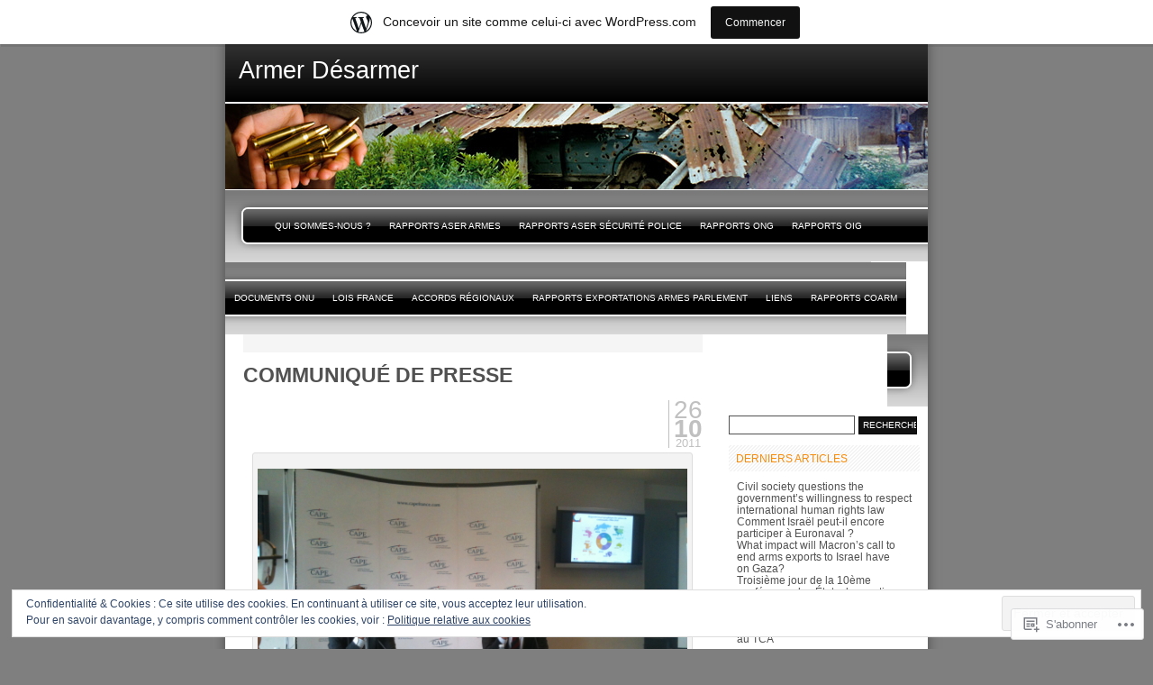

--- FILE ---
content_type: text/html; charset=UTF-8
request_url: https://armerdesarmer.wordpress.com/tag/violations-des-droits-humains/
body_size: 37173
content:

<!DOCTYPE html PUBLIC "-//W3C//DTD XHTML 1.0 Transitional//EN" "http://www.w3.org/TR/xhtml1/DTD/xhtml1-transitional.dtd">
<html xmlns="http://www.w3.org/1999/xhtml" lang="fr-FR">
<head profile="http://gmpg.org/xfn/11">
<meta http-equiv="Content-Type" content="text/html; charset=UTF-8" />
<title>violations des droits humains | Armer Désarmer</title>
<link rel="pingback" href="https://armerdesarmer.wordpress.com/xmlrpc.php" />
<meta name='robots' content='max-image-preview:large' />
<meta name="google-site-verification" content="armer désarmer, armer, désarmer, traité sur le commerce des armes, trafic, traffic d&#039;armes, " />
<meta name="msvalidate.01" content="armer désarmer, armer, désarmer, traité sur le commerce des armes, trafic, traffic d&#039;armes, " />
<link rel='dns-prefetch' href='//s0.wp.com' />
<link rel='dns-prefetch' href='//af.pubmine.com' />
<link rel="alternate" type="application/rss+xml" title="Armer Désarmer &raquo; Flux" href="https://armerdesarmer.wordpress.com/feed/" />
<link rel="alternate" type="application/rss+xml" title="Armer Désarmer &raquo; Flux des commentaires" href="https://armerdesarmer.wordpress.com/comments/feed/" />
<link rel="alternate" type="application/rss+xml" title="Armer Désarmer &raquo; Flux de l’étiquette violations des droits humains" href="https://armerdesarmer.wordpress.com/tag/violations-des-droits-humains/feed/" />
	<script type="text/javascript">
		/* <![CDATA[ */
		function addLoadEvent(func) {
			var oldonload = window.onload;
			if (typeof window.onload != 'function') {
				window.onload = func;
			} else {
				window.onload = function () {
					oldonload();
					func();
				}
			}
		}
		/* ]]> */
	</script>
	<link crossorigin='anonymous' rel='stylesheet' id='all-css-0-1' href='/_static/??-eJxljUsOwjAMRC9EMBUoiAXiLElxU9P8FDuKcnvCBhWxnZn3BlpWc4qCUSBUlX11FBkaPR0KA9bRpo1QedNAMGRvBBlYusfjzHyAncD65L6KYMqGQtEpawqM6W/yB+/eKS4USTrIimG85WphKchr/1CPcJ+uetKX002fX2/Fl0ef&cssminify=yes' type='text/css' media='all' />
<style id='wp-emoji-styles-inline-css'>

	img.wp-smiley, img.emoji {
		display: inline !important;
		border: none !important;
		box-shadow: none !important;
		height: 1em !important;
		width: 1em !important;
		margin: 0 0.07em !important;
		vertical-align: -0.1em !important;
		background: none !important;
		padding: 0 !important;
	}
/*# sourceURL=wp-emoji-styles-inline-css */
</style>
<link crossorigin='anonymous' rel='stylesheet' id='all-css-2-1' href='/wp-content/plugins/gutenberg-core/v22.4.0/build/styles/block-library/style.min.css?m=1768935615i&cssminify=yes' type='text/css' media='all' />
<style id='wp-block-library-inline-css'>
.has-text-align-justify {
	text-align:justify;
}
.has-text-align-justify{text-align:justify;}

/*# sourceURL=wp-block-library-inline-css */
</style><style id='global-styles-inline-css'>
:root{--wp--preset--aspect-ratio--square: 1;--wp--preset--aspect-ratio--4-3: 4/3;--wp--preset--aspect-ratio--3-4: 3/4;--wp--preset--aspect-ratio--3-2: 3/2;--wp--preset--aspect-ratio--2-3: 2/3;--wp--preset--aspect-ratio--16-9: 16/9;--wp--preset--aspect-ratio--9-16: 9/16;--wp--preset--color--black: #000000;--wp--preset--color--cyan-bluish-gray: #abb8c3;--wp--preset--color--white: #ffffff;--wp--preset--color--pale-pink: #f78da7;--wp--preset--color--vivid-red: #cf2e2e;--wp--preset--color--luminous-vivid-orange: #ff6900;--wp--preset--color--luminous-vivid-amber: #fcb900;--wp--preset--color--light-green-cyan: #7bdcb5;--wp--preset--color--vivid-green-cyan: #00d084;--wp--preset--color--pale-cyan-blue: #8ed1fc;--wp--preset--color--vivid-cyan-blue: #0693e3;--wp--preset--color--vivid-purple: #9b51e0;--wp--preset--gradient--vivid-cyan-blue-to-vivid-purple: linear-gradient(135deg,rgb(6,147,227) 0%,rgb(155,81,224) 100%);--wp--preset--gradient--light-green-cyan-to-vivid-green-cyan: linear-gradient(135deg,rgb(122,220,180) 0%,rgb(0,208,130) 100%);--wp--preset--gradient--luminous-vivid-amber-to-luminous-vivid-orange: linear-gradient(135deg,rgb(252,185,0) 0%,rgb(255,105,0) 100%);--wp--preset--gradient--luminous-vivid-orange-to-vivid-red: linear-gradient(135deg,rgb(255,105,0) 0%,rgb(207,46,46) 100%);--wp--preset--gradient--very-light-gray-to-cyan-bluish-gray: linear-gradient(135deg,rgb(238,238,238) 0%,rgb(169,184,195) 100%);--wp--preset--gradient--cool-to-warm-spectrum: linear-gradient(135deg,rgb(74,234,220) 0%,rgb(151,120,209) 20%,rgb(207,42,186) 40%,rgb(238,44,130) 60%,rgb(251,105,98) 80%,rgb(254,248,76) 100%);--wp--preset--gradient--blush-light-purple: linear-gradient(135deg,rgb(255,206,236) 0%,rgb(152,150,240) 100%);--wp--preset--gradient--blush-bordeaux: linear-gradient(135deg,rgb(254,205,165) 0%,rgb(254,45,45) 50%,rgb(107,0,62) 100%);--wp--preset--gradient--luminous-dusk: linear-gradient(135deg,rgb(255,203,112) 0%,rgb(199,81,192) 50%,rgb(65,88,208) 100%);--wp--preset--gradient--pale-ocean: linear-gradient(135deg,rgb(255,245,203) 0%,rgb(182,227,212) 50%,rgb(51,167,181) 100%);--wp--preset--gradient--electric-grass: linear-gradient(135deg,rgb(202,248,128) 0%,rgb(113,206,126) 100%);--wp--preset--gradient--midnight: linear-gradient(135deg,rgb(2,3,129) 0%,rgb(40,116,252) 100%);--wp--preset--font-size--small: 13px;--wp--preset--font-size--medium: 20px;--wp--preset--font-size--large: 36px;--wp--preset--font-size--x-large: 42px;--wp--preset--font-family--albert-sans: 'Albert Sans', sans-serif;--wp--preset--font-family--alegreya: Alegreya, serif;--wp--preset--font-family--arvo: Arvo, serif;--wp--preset--font-family--bodoni-moda: 'Bodoni Moda', serif;--wp--preset--font-family--bricolage-grotesque: 'Bricolage Grotesque', sans-serif;--wp--preset--font-family--cabin: Cabin, sans-serif;--wp--preset--font-family--chivo: Chivo, sans-serif;--wp--preset--font-family--commissioner: Commissioner, sans-serif;--wp--preset--font-family--cormorant: Cormorant, serif;--wp--preset--font-family--courier-prime: 'Courier Prime', monospace;--wp--preset--font-family--crimson-pro: 'Crimson Pro', serif;--wp--preset--font-family--dm-mono: 'DM Mono', monospace;--wp--preset--font-family--dm-sans: 'DM Sans', sans-serif;--wp--preset--font-family--dm-serif-display: 'DM Serif Display', serif;--wp--preset--font-family--domine: Domine, serif;--wp--preset--font-family--eb-garamond: 'EB Garamond', serif;--wp--preset--font-family--epilogue: Epilogue, sans-serif;--wp--preset--font-family--fahkwang: Fahkwang, sans-serif;--wp--preset--font-family--figtree: Figtree, sans-serif;--wp--preset--font-family--fira-sans: 'Fira Sans', sans-serif;--wp--preset--font-family--fjalla-one: 'Fjalla One', sans-serif;--wp--preset--font-family--fraunces: Fraunces, serif;--wp--preset--font-family--gabarito: Gabarito, system-ui;--wp--preset--font-family--ibm-plex-mono: 'IBM Plex Mono', monospace;--wp--preset--font-family--ibm-plex-sans: 'IBM Plex Sans', sans-serif;--wp--preset--font-family--ibarra-real-nova: 'Ibarra Real Nova', serif;--wp--preset--font-family--instrument-serif: 'Instrument Serif', serif;--wp--preset--font-family--inter: Inter, sans-serif;--wp--preset--font-family--josefin-sans: 'Josefin Sans', sans-serif;--wp--preset--font-family--jost: Jost, sans-serif;--wp--preset--font-family--libre-baskerville: 'Libre Baskerville', serif;--wp--preset--font-family--libre-franklin: 'Libre Franklin', sans-serif;--wp--preset--font-family--literata: Literata, serif;--wp--preset--font-family--lora: Lora, serif;--wp--preset--font-family--merriweather: Merriweather, serif;--wp--preset--font-family--montserrat: Montserrat, sans-serif;--wp--preset--font-family--newsreader: Newsreader, serif;--wp--preset--font-family--noto-sans-mono: 'Noto Sans Mono', sans-serif;--wp--preset--font-family--nunito: Nunito, sans-serif;--wp--preset--font-family--open-sans: 'Open Sans', sans-serif;--wp--preset--font-family--overpass: Overpass, sans-serif;--wp--preset--font-family--pt-serif: 'PT Serif', serif;--wp--preset--font-family--petrona: Petrona, serif;--wp--preset--font-family--piazzolla: Piazzolla, serif;--wp--preset--font-family--playfair-display: 'Playfair Display', serif;--wp--preset--font-family--plus-jakarta-sans: 'Plus Jakarta Sans', sans-serif;--wp--preset--font-family--poppins: Poppins, sans-serif;--wp--preset--font-family--raleway: Raleway, sans-serif;--wp--preset--font-family--roboto: Roboto, sans-serif;--wp--preset--font-family--roboto-slab: 'Roboto Slab', serif;--wp--preset--font-family--rubik: Rubik, sans-serif;--wp--preset--font-family--rufina: Rufina, serif;--wp--preset--font-family--sora: Sora, sans-serif;--wp--preset--font-family--source-sans-3: 'Source Sans 3', sans-serif;--wp--preset--font-family--source-serif-4: 'Source Serif 4', serif;--wp--preset--font-family--space-mono: 'Space Mono', monospace;--wp--preset--font-family--syne: Syne, sans-serif;--wp--preset--font-family--texturina: Texturina, serif;--wp--preset--font-family--urbanist: Urbanist, sans-serif;--wp--preset--font-family--work-sans: 'Work Sans', sans-serif;--wp--preset--spacing--20: 0.44rem;--wp--preset--spacing--30: 0.67rem;--wp--preset--spacing--40: 1rem;--wp--preset--spacing--50: 1.5rem;--wp--preset--spacing--60: 2.25rem;--wp--preset--spacing--70: 3.38rem;--wp--preset--spacing--80: 5.06rem;--wp--preset--shadow--natural: 6px 6px 9px rgba(0, 0, 0, 0.2);--wp--preset--shadow--deep: 12px 12px 50px rgba(0, 0, 0, 0.4);--wp--preset--shadow--sharp: 6px 6px 0px rgba(0, 0, 0, 0.2);--wp--preset--shadow--outlined: 6px 6px 0px -3px rgb(255, 255, 255), 6px 6px rgb(0, 0, 0);--wp--preset--shadow--crisp: 6px 6px 0px rgb(0, 0, 0);}:where(body) { margin: 0; }:where(.is-layout-flex){gap: 0.5em;}:where(.is-layout-grid){gap: 0.5em;}body .is-layout-flex{display: flex;}.is-layout-flex{flex-wrap: wrap;align-items: center;}.is-layout-flex > :is(*, div){margin: 0;}body .is-layout-grid{display: grid;}.is-layout-grid > :is(*, div){margin: 0;}body{padding-top: 0px;padding-right: 0px;padding-bottom: 0px;padding-left: 0px;}:root :where(.wp-element-button, .wp-block-button__link){background-color: #32373c;border-width: 0;color: #fff;font-family: inherit;font-size: inherit;font-style: inherit;font-weight: inherit;letter-spacing: inherit;line-height: inherit;padding-top: calc(0.667em + 2px);padding-right: calc(1.333em + 2px);padding-bottom: calc(0.667em + 2px);padding-left: calc(1.333em + 2px);text-decoration: none;text-transform: inherit;}.has-black-color{color: var(--wp--preset--color--black) !important;}.has-cyan-bluish-gray-color{color: var(--wp--preset--color--cyan-bluish-gray) !important;}.has-white-color{color: var(--wp--preset--color--white) !important;}.has-pale-pink-color{color: var(--wp--preset--color--pale-pink) !important;}.has-vivid-red-color{color: var(--wp--preset--color--vivid-red) !important;}.has-luminous-vivid-orange-color{color: var(--wp--preset--color--luminous-vivid-orange) !important;}.has-luminous-vivid-amber-color{color: var(--wp--preset--color--luminous-vivid-amber) !important;}.has-light-green-cyan-color{color: var(--wp--preset--color--light-green-cyan) !important;}.has-vivid-green-cyan-color{color: var(--wp--preset--color--vivid-green-cyan) !important;}.has-pale-cyan-blue-color{color: var(--wp--preset--color--pale-cyan-blue) !important;}.has-vivid-cyan-blue-color{color: var(--wp--preset--color--vivid-cyan-blue) !important;}.has-vivid-purple-color{color: var(--wp--preset--color--vivid-purple) !important;}.has-black-background-color{background-color: var(--wp--preset--color--black) !important;}.has-cyan-bluish-gray-background-color{background-color: var(--wp--preset--color--cyan-bluish-gray) !important;}.has-white-background-color{background-color: var(--wp--preset--color--white) !important;}.has-pale-pink-background-color{background-color: var(--wp--preset--color--pale-pink) !important;}.has-vivid-red-background-color{background-color: var(--wp--preset--color--vivid-red) !important;}.has-luminous-vivid-orange-background-color{background-color: var(--wp--preset--color--luminous-vivid-orange) !important;}.has-luminous-vivid-amber-background-color{background-color: var(--wp--preset--color--luminous-vivid-amber) !important;}.has-light-green-cyan-background-color{background-color: var(--wp--preset--color--light-green-cyan) !important;}.has-vivid-green-cyan-background-color{background-color: var(--wp--preset--color--vivid-green-cyan) !important;}.has-pale-cyan-blue-background-color{background-color: var(--wp--preset--color--pale-cyan-blue) !important;}.has-vivid-cyan-blue-background-color{background-color: var(--wp--preset--color--vivid-cyan-blue) !important;}.has-vivid-purple-background-color{background-color: var(--wp--preset--color--vivid-purple) !important;}.has-black-border-color{border-color: var(--wp--preset--color--black) !important;}.has-cyan-bluish-gray-border-color{border-color: var(--wp--preset--color--cyan-bluish-gray) !important;}.has-white-border-color{border-color: var(--wp--preset--color--white) !important;}.has-pale-pink-border-color{border-color: var(--wp--preset--color--pale-pink) !important;}.has-vivid-red-border-color{border-color: var(--wp--preset--color--vivid-red) !important;}.has-luminous-vivid-orange-border-color{border-color: var(--wp--preset--color--luminous-vivid-orange) !important;}.has-luminous-vivid-amber-border-color{border-color: var(--wp--preset--color--luminous-vivid-amber) !important;}.has-light-green-cyan-border-color{border-color: var(--wp--preset--color--light-green-cyan) !important;}.has-vivid-green-cyan-border-color{border-color: var(--wp--preset--color--vivid-green-cyan) !important;}.has-pale-cyan-blue-border-color{border-color: var(--wp--preset--color--pale-cyan-blue) !important;}.has-vivid-cyan-blue-border-color{border-color: var(--wp--preset--color--vivid-cyan-blue) !important;}.has-vivid-purple-border-color{border-color: var(--wp--preset--color--vivid-purple) !important;}.has-vivid-cyan-blue-to-vivid-purple-gradient-background{background: var(--wp--preset--gradient--vivid-cyan-blue-to-vivid-purple) !important;}.has-light-green-cyan-to-vivid-green-cyan-gradient-background{background: var(--wp--preset--gradient--light-green-cyan-to-vivid-green-cyan) !important;}.has-luminous-vivid-amber-to-luminous-vivid-orange-gradient-background{background: var(--wp--preset--gradient--luminous-vivid-amber-to-luminous-vivid-orange) !important;}.has-luminous-vivid-orange-to-vivid-red-gradient-background{background: var(--wp--preset--gradient--luminous-vivid-orange-to-vivid-red) !important;}.has-very-light-gray-to-cyan-bluish-gray-gradient-background{background: var(--wp--preset--gradient--very-light-gray-to-cyan-bluish-gray) !important;}.has-cool-to-warm-spectrum-gradient-background{background: var(--wp--preset--gradient--cool-to-warm-spectrum) !important;}.has-blush-light-purple-gradient-background{background: var(--wp--preset--gradient--blush-light-purple) !important;}.has-blush-bordeaux-gradient-background{background: var(--wp--preset--gradient--blush-bordeaux) !important;}.has-luminous-dusk-gradient-background{background: var(--wp--preset--gradient--luminous-dusk) !important;}.has-pale-ocean-gradient-background{background: var(--wp--preset--gradient--pale-ocean) !important;}.has-electric-grass-gradient-background{background: var(--wp--preset--gradient--electric-grass) !important;}.has-midnight-gradient-background{background: var(--wp--preset--gradient--midnight) !important;}.has-small-font-size{font-size: var(--wp--preset--font-size--small) !important;}.has-medium-font-size{font-size: var(--wp--preset--font-size--medium) !important;}.has-large-font-size{font-size: var(--wp--preset--font-size--large) !important;}.has-x-large-font-size{font-size: var(--wp--preset--font-size--x-large) !important;}.has-albert-sans-font-family{font-family: var(--wp--preset--font-family--albert-sans) !important;}.has-alegreya-font-family{font-family: var(--wp--preset--font-family--alegreya) !important;}.has-arvo-font-family{font-family: var(--wp--preset--font-family--arvo) !important;}.has-bodoni-moda-font-family{font-family: var(--wp--preset--font-family--bodoni-moda) !important;}.has-bricolage-grotesque-font-family{font-family: var(--wp--preset--font-family--bricolage-grotesque) !important;}.has-cabin-font-family{font-family: var(--wp--preset--font-family--cabin) !important;}.has-chivo-font-family{font-family: var(--wp--preset--font-family--chivo) !important;}.has-commissioner-font-family{font-family: var(--wp--preset--font-family--commissioner) !important;}.has-cormorant-font-family{font-family: var(--wp--preset--font-family--cormorant) !important;}.has-courier-prime-font-family{font-family: var(--wp--preset--font-family--courier-prime) !important;}.has-crimson-pro-font-family{font-family: var(--wp--preset--font-family--crimson-pro) !important;}.has-dm-mono-font-family{font-family: var(--wp--preset--font-family--dm-mono) !important;}.has-dm-sans-font-family{font-family: var(--wp--preset--font-family--dm-sans) !important;}.has-dm-serif-display-font-family{font-family: var(--wp--preset--font-family--dm-serif-display) !important;}.has-domine-font-family{font-family: var(--wp--preset--font-family--domine) !important;}.has-eb-garamond-font-family{font-family: var(--wp--preset--font-family--eb-garamond) !important;}.has-epilogue-font-family{font-family: var(--wp--preset--font-family--epilogue) !important;}.has-fahkwang-font-family{font-family: var(--wp--preset--font-family--fahkwang) !important;}.has-figtree-font-family{font-family: var(--wp--preset--font-family--figtree) !important;}.has-fira-sans-font-family{font-family: var(--wp--preset--font-family--fira-sans) !important;}.has-fjalla-one-font-family{font-family: var(--wp--preset--font-family--fjalla-one) !important;}.has-fraunces-font-family{font-family: var(--wp--preset--font-family--fraunces) !important;}.has-gabarito-font-family{font-family: var(--wp--preset--font-family--gabarito) !important;}.has-ibm-plex-mono-font-family{font-family: var(--wp--preset--font-family--ibm-plex-mono) !important;}.has-ibm-plex-sans-font-family{font-family: var(--wp--preset--font-family--ibm-plex-sans) !important;}.has-ibarra-real-nova-font-family{font-family: var(--wp--preset--font-family--ibarra-real-nova) !important;}.has-instrument-serif-font-family{font-family: var(--wp--preset--font-family--instrument-serif) !important;}.has-inter-font-family{font-family: var(--wp--preset--font-family--inter) !important;}.has-josefin-sans-font-family{font-family: var(--wp--preset--font-family--josefin-sans) !important;}.has-jost-font-family{font-family: var(--wp--preset--font-family--jost) !important;}.has-libre-baskerville-font-family{font-family: var(--wp--preset--font-family--libre-baskerville) !important;}.has-libre-franklin-font-family{font-family: var(--wp--preset--font-family--libre-franklin) !important;}.has-literata-font-family{font-family: var(--wp--preset--font-family--literata) !important;}.has-lora-font-family{font-family: var(--wp--preset--font-family--lora) !important;}.has-merriweather-font-family{font-family: var(--wp--preset--font-family--merriweather) !important;}.has-montserrat-font-family{font-family: var(--wp--preset--font-family--montserrat) !important;}.has-newsreader-font-family{font-family: var(--wp--preset--font-family--newsreader) !important;}.has-noto-sans-mono-font-family{font-family: var(--wp--preset--font-family--noto-sans-mono) !important;}.has-nunito-font-family{font-family: var(--wp--preset--font-family--nunito) !important;}.has-open-sans-font-family{font-family: var(--wp--preset--font-family--open-sans) !important;}.has-overpass-font-family{font-family: var(--wp--preset--font-family--overpass) !important;}.has-pt-serif-font-family{font-family: var(--wp--preset--font-family--pt-serif) !important;}.has-petrona-font-family{font-family: var(--wp--preset--font-family--petrona) !important;}.has-piazzolla-font-family{font-family: var(--wp--preset--font-family--piazzolla) !important;}.has-playfair-display-font-family{font-family: var(--wp--preset--font-family--playfair-display) !important;}.has-plus-jakarta-sans-font-family{font-family: var(--wp--preset--font-family--plus-jakarta-sans) !important;}.has-poppins-font-family{font-family: var(--wp--preset--font-family--poppins) !important;}.has-raleway-font-family{font-family: var(--wp--preset--font-family--raleway) !important;}.has-roboto-font-family{font-family: var(--wp--preset--font-family--roboto) !important;}.has-roboto-slab-font-family{font-family: var(--wp--preset--font-family--roboto-slab) !important;}.has-rubik-font-family{font-family: var(--wp--preset--font-family--rubik) !important;}.has-rufina-font-family{font-family: var(--wp--preset--font-family--rufina) !important;}.has-sora-font-family{font-family: var(--wp--preset--font-family--sora) !important;}.has-source-sans-3-font-family{font-family: var(--wp--preset--font-family--source-sans-3) !important;}.has-source-serif-4-font-family{font-family: var(--wp--preset--font-family--source-serif-4) !important;}.has-space-mono-font-family{font-family: var(--wp--preset--font-family--space-mono) !important;}.has-syne-font-family{font-family: var(--wp--preset--font-family--syne) !important;}.has-texturina-font-family{font-family: var(--wp--preset--font-family--texturina) !important;}.has-urbanist-font-family{font-family: var(--wp--preset--font-family--urbanist) !important;}.has-work-sans-font-family{font-family: var(--wp--preset--font-family--work-sans) !important;}
/*# sourceURL=global-styles-inline-css */
</style>

<style id='classic-theme-styles-inline-css'>
.wp-block-button__link{background-color:#32373c;border-radius:9999px;box-shadow:none;color:#fff;font-size:1.125em;padding:calc(.667em + 2px) calc(1.333em + 2px);text-decoration:none}.wp-block-file__button{background:#32373c;color:#fff}.wp-block-accordion-heading{margin:0}.wp-block-accordion-heading__toggle{background-color:inherit!important;color:inherit!important}.wp-block-accordion-heading__toggle:not(:focus-visible){outline:none}.wp-block-accordion-heading__toggle:focus,.wp-block-accordion-heading__toggle:hover{background-color:inherit!important;border:none;box-shadow:none;color:inherit;padding:var(--wp--preset--spacing--20,1em) 0;text-decoration:none}.wp-block-accordion-heading__toggle:focus-visible{outline:auto;outline-offset:0}
/*# sourceURL=/wp-content/plugins/gutenberg-core/v22.4.0/build/styles/block-library/classic.min.css */
</style>
<link crossorigin='anonymous' rel='stylesheet' id='all-css-4-1' href='/_static/??-eJx9jtsKwjAQRH/IZElbvDyInyJNu9potlm6iaV/b4qgQsSXeRjOGQZmVl0YI44R2KerGwW6YH3o7gKVNnttlDhij2rCh26gdxLfhJK4eNSdyAa+hiipz9aEuSdu40oQ9q5Fj5Sxf9rM2VHW8oQiKie5RCoOWZTCe9XAycIl88MCv2+VnG+XkMojJch8br1NtKInOppdY7aHuq6r2xMOtnbE&cssminify=yes' type='text/css' media='all' />
<link crossorigin='anonymous' rel='stylesheet' id='all-css-8-1' href='/_static/??-eJzTLy/QTc7PK0nNK9HPLdUtyClNz8wr1i9KTcrJTwcy0/WTi5G5ekCujj52Temp+bo5+cmJJZn5eSgc3bScxMwikFb7XFtDE1NLExMLc0OTLACohS2q&cssminify=yes' type='text/css' media='all' />
<link crossorigin='anonymous' rel='stylesheet' id='print-css-9-1' href='/wp-content/mu-plugins/global-print/global-print.css?m=1465851035i&cssminify=yes' type='text/css' media='print' />
<style id='jetpack-global-styles-frontend-style-inline-css'>
:root { --font-headings: unset; --font-base: unset; --font-headings-default: -apple-system,BlinkMacSystemFont,"Segoe UI",Roboto,Oxygen-Sans,Ubuntu,Cantarell,"Helvetica Neue",sans-serif; --font-base-default: -apple-system,BlinkMacSystemFont,"Segoe UI",Roboto,Oxygen-Sans,Ubuntu,Cantarell,"Helvetica Neue",sans-serif;}
/*# sourceURL=jetpack-global-styles-frontend-style-inline-css */
</style>
<link crossorigin='anonymous' rel='stylesheet' id='all-css-12-1' href='/wp-content/themes/h4/global.css?m=1420737423i&cssminify=yes' type='text/css' media='all' />
<script type="text/javascript" id="wpcom-actionbar-placeholder-js-extra">
/* <![CDATA[ */
var actionbardata = {"siteID":"12798208","postID":"0","siteURL":"https://armerdesarmer.wordpress.com","xhrURL":"https://armerdesarmer.wordpress.com/wp-admin/admin-ajax.php","nonce":"599d797d32","isLoggedIn":"","statusMessage":"","subsEmailDefault":"instantly","proxyScriptUrl":"https://s0.wp.com/wp-content/js/wpcom-proxy-request.js?m=1513050504i&amp;ver=20211021","i18n":{"followedText":"Les nouvelles publications de ce site appara\u00eetront d\u00e9sormais dans votre \u003Ca href=\"https://wordpress.com/reader\"\u003ELecteur\u003C/a\u003E","foldBar":"R\u00e9duire cette barre","unfoldBar":"Agrandir cette barre","shortLinkCopied":"Lien court copi\u00e9 dans le presse-papier"}};
//# sourceURL=wpcom-actionbar-placeholder-js-extra
/* ]]> */
</script>
<script type="text/javascript" id="jetpack-mu-wpcom-settings-js-before">
/* <![CDATA[ */
var JETPACK_MU_WPCOM_SETTINGS = {"assetsUrl":"https://s0.wp.com/wp-content/mu-plugins/jetpack-mu-wpcom-plugin/moon/jetpack_vendor/automattic/jetpack-mu-wpcom/src/build/"};
//# sourceURL=jetpack-mu-wpcom-settings-js-before
/* ]]> */
</script>
<script crossorigin='anonymous' type='text/javascript'  src='/_static/??/wp-content/js/rlt-proxy.js,/wp-content/blog-plugins/wordads-classes/js/cmp/v2/cmp-non-gdpr.js?m=1720530689j'></script>
<script type="text/javascript" id="rlt-proxy-js-after">
/* <![CDATA[ */
	rltInitialize( {"token":null,"iframeOrigins":["https:\/\/widgets.wp.com"]} );
//# sourceURL=rlt-proxy-js-after
/* ]]> */
</script>
<link rel="EditURI" type="application/rsd+xml" title="RSD" href="https://armerdesarmer.wordpress.com/xmlrpc.php?rsd" />
<meta name="generator" content="WordPress.com" />

<!-- Jetpack Open Graph Tags -->
<meta property="og:type" content="website" />
<meta property="og:title" content="violations des droits humains &#8211; Armer Désarmer" />
<meta property="og:url" content="https://armerdesarmer.wordpress.com/tag/violations-des-droits-humains/" />
<meta property="og:site_name" content="Armer Désarmer" />
<meta property="og:image" content="https://s0.wp.com/i/blank.jpg?m=1383295312i" />
<meta property="og:image:width" content="200" />
<meta property="og:image:height" content="200" />
<meta property="og:image:alt" content="" />
<meta property="og:locale" content="fr_FR" />
<meta property="fb:app_id" content="249643311490" />

<!-- End Jetpack Open Graph Tags -->
<link rel="shortcut icon" type="image/x-icon" href="https://s0.wp.com/i/favicon.ico?m=1713425267i" sizes="16x16 24x24 32x32 48x48" />
<link rel="icon" type="image/x-icon" href="https://s0.wp.com/i/favicon.ico?m=1713425267i" sizes="16x16 24x24 32x32 48x48" />
<link rel="apple-touch-icon" href="https://s0.wp.com/i/webclip.png?m=1713868326i" />
<link rel='openid.server' href='https://armerdesarmer.wordpress.com/?openidserver=1' />
<link rel='openid.delegate' href='https://armerdesarmer.wordpress.com/' />
<link rel="search" type="application/opensearchdescription+xml" href="https://armerdesarmer.wordpress.com/osd.xml" title="Armer Désarmer" />
<link rel="search" type="application/opensearchdescription+xml" href="https://s1.wp.com/opensearch.xml" title="WordPress.com" />
		<style id="wpcom-hotfix-masterbar-style">
			@media screen and (min-width: 783px) {
				#wpadminbar .quicklinks li#wp-admin-bar-my-account.with-avatar > a img {
					margin-top: 5px;
				}
			}
		</style>
		<script type="text/javascript" id="webfont-output">
  
  WebFontConfig = {"typekit":{"id":"sak0gnh"}};
  (function() {
    var wf = document.createElement('script');
    wf.src = ('https:' == document.location.protocol ? 'https' : 'http') +
      '://ajax.googleapis.com/ajax/libs/webfont/1/webfont.js';
    wf.type = 'text/javascript';
    wf.async = 'true';
    var s = document.getElementsByTagName('script')[0];
    s.parentNode.insertBefore(wf, s);
	})();
</script>
	<style type="text/css">
	.menu.primary li a {
		background-image:url("https://s0.wp.com/wp-content/themes/pub/freshy/images/menu/menu_triple.gif?m=1171163464i");
	}
	.menu.primary li a.first_menu {
		background-image:url("https://s0.wp.com/wp-content/themes/pub/freshy/images/menu/menu_start_triple.gif?m=1171163464i");
	}
	.menu.primary li a.last_menu {
		background-image:url("https://s0.wp.com/wp-content/themes/pub/freshy/images/menu/menu_end_triple.gif?m=1171163464i");
	}

	.description {
		color:#ADCF20;
	}
	#content .commentlist dd.author_comment {
		background-color:#a3cb00 !important;
	}
	html > body #content .commentlist dd.author_comment {
		background-color:#a3cb00 !important;
	}
	#content .commentlist dt.author_comment .date {
		color:#a3cb00 !important;
		border-color:#a3cb00 !important;
	}
	#content .commentlist .author_comment .author,
	#content .commentlist .author_comment .author a {
		color:#a3cb00 !important;
		border-color:#a3cb00 !important;
	}
	#sidebar h2 {
		color:#f78b0c;
		background-color:#FFFFFF;
		border-bottom-color:#f78b0c;
	}
	#sidebar {
		background-color:#FFFFFF;
	}
	*::-moz-selection {
		background-color:#FF3C00;
	}

	#content a:hover {
		border-bottom:1px dotted #FF3C00;
	}

	#sidebar a:hover,
	#sidebar .current_page_item li a:hover,
	#sidebar .current-cat li a:hover,
	#sidebar .current_page_item a,
	#sidebar .current-cat a ,
	.readmore,
	#content .postmetadata a
	{
		color : #FF3C00;
	}

	#title_image {
		margin:0;
		text-align:left;
		display:block;
		height:95px;
	}

	</style>

	<meta name="description" content="Articles traitant de violations des droits humains écrits par veillee2" />

	<style type="text/css">
		#title_image {
			background-image: url( https://armerdesarmer.wordpress.com/wp-content/uploads/2010/04/finale.jpg );
		}
	</style>
<script type="text/javascript">
/* <![CDATA[ */
var wa_client = {}; wa_client.cmd = []; wa_client.config = { 'blog_id': 12798208, 'blog_language': 'fr', 'is_wordads': false, 'hosting_type': 0, 'afp_account_id': null, 'afp_host_id': 5038568878849053, 'theme': 'pub/freshy', '_': { 'title': 'Publicité', 'privacy_settings': 'Réglages de confidentialité' }, 'formats': [ 'belowpost', 'bottom_sticky', 'sidebar_sticky_right', 'sidebar', 'gutenberg_rectangle', 'gutenberg_leaderboard', 'gutenberg_mobile_leaderboard', 'gutenberg_skyscraper' ] };
/* ]]> */
</script>
		<script type="text/javascript">

			window.doNotSellCallback = function() {

				var linkElements = [
					'a[href="https://wordpress.com/?ref=footer_blog"]',
					'a[href="https://wordpress.com/?ref=footer_website"]',
					'a[href="https://wordpress.com/?ref=vertical_footer"]',
					'a[href^="https://wordpress.com/?ref=footer_segment_"]',
				].join(',');

				var dnsLink = document.createElement( 'a' );
				dnsLink.href = 'https://wordpress.com/fr/advertising-program-optout/';
				dnsLink.classList.add( 'do-not-sell-link' );
				dnsLink.rel = 'nofollow';
				dnsLink.style.marginLeft = '0.5em';
				dnsLink.textContent = 'Ne pas vendre ni partager mes informations personnelles';

				var creditLinks = document.querySelectorAll( linkElements );

				if ( 0 === creditLinks.length ) {
					return false;
				}

				Array.prototype.forEach.call( creditLinks, function( el ) {
					el.insertAdjacentElement( 'afterend', dnsLink );
				});

				return true;
			};

		</script>
		<script type="text/javascript">
	window.google_analytics_uacct = "UA-52447-2";
</script>

<script type="text/javascript">
	var _gaq = _gaq || [];
	_gaq.push(['_setAccount', 'UA-52447-2']);
	_gaq.push(['_gat._anonymizeIp']);
	_gaq.push(['_setDomainName', 'wordpress.com']);
	_gaq.push(['_initData']);
	_gaq.push(['_trackPageview']);

	(function() {
		var ga = document.createElement('script'); ga.type = 'text/javascript'; ga.async = true;
		ga.src = ('https:' == document.location.protocol ? 'https://ssl' : 'http://www') + '.google-analytics.com/ga.js';
		(document.getElementsByTagName('head')[0] || document.getElementsByTagName('body')[0]).appendChild(ga);
	})();
</script>
<link crossorigin='anonymous' rel='stylesheet' id='all-css-4-3' href='/_static/??-eJyVjkEKwkAMRS9kG2rR4kI8irTpIGknyTCZ0OtXsRXc6fJ9Ho8PS6pQpQQpwF6l6A8SgymU1OO8MbCqwJ0EYYiKs4EtlEKu0ewAvxdYR4/BAPusbiF+pH34N/i+5BRHMB8MM6VC+pS/qGaSV/nG16Y7tZfu3DbHaQXdH15M&cssminify=yes' type='text/css' media='all' />
</head>
<body class="archive tag tag-violations-des-droits-humains tag-45389526 wp-theme-pubfreshy customizer-styles-applied jetpack-reblog-enabled has-marketing-bar has-marketing-bar-theme-freshy">

<div id="page">
		<div id="wrapper">
		<!-- header -->
		<div id="header">
			<div id="title">
				<h1>
					<a href="https://armerdesarmer.wordpress.com/">
						<span>Armer Désarmer</span>
					</a>
				</h1>
				<div class="description">
					<small></small>
				</div>
			</div>
			<div id="title_image"></div>
		</div>

		<!-- main div -->
		<div id="frame">

		<!-- main menu -->
		<ul id="menu-rapports-aser-intermediations" class="menu custom-menu primary"><li><a class="first_menu"></a></li><li id="menu-item-1915" class="menu-item menu-item-type-post_type menu-item-object-page menu-item-1915"><a href="https://armerdesarmer.wordpress.com/about/">Qui sommes-nous ?</a></li>
<li id="menu-item-1921" class="menu-item menu-item-type-post_type menu-item-object-page menu-item-1921"><a href="https://armerdesarmer.wordpress.com/rapports-aser-armes/">Rapports ASER Armes</a></li>
<li id="menu-item-1907" class="menu-item menu-item-type-post_type menu-item-object-page menu-item-1907"><a href="https://armerdesarmer.wordpress.com/rapports-services-de-police-et-de-securite/">Rapports ASER sécurité police</a></li>
<li id="menu-item-1914" class="menu-item menu-item-type-post_type menu-item-object-page menu-item-1914"><a href="https://armerdesarmer.wordpress.com/rapports/">Rapports ONG</a></li>
<li id="menu-item-1910" class="menu-item menu-item-type-post_type menu-item-object-page menu-item-1910"><a href="https://armerdesarmer.wordpress.com/rapport-oig/">Rapports OIG</a></li>
<li id="menu-item-1911" class="menu-item menu-item-type-post_type menu-item-object-page menu-item-1911"><a href="https://armerdesarmer.wordpress.com/documents-onu/">Documents ONU</a></li>
<li id="menu-item-1908" class="menu-item menu-item-type-post_type menu-item-object-page menu-item-1908"><a href="https://armerdesarmer.wordpress.com/textes-de-lois-france/">Lois France</a></li>
<li id="menu-item-1909" class="menu-item menu-item-type-post_type menu-item-object-page menu-item-1909"><a href="https://armerdesarmer.wordpress.com/accords-regionaux/">Accords régionaux</a></li>
<li id="menu-item-1912" class="menu-item menu-item-type-post_type menu-item-object-page menu-item-1912"><a href="https://armerdesarmer.wordpress.com/rapports-au-parlement-sur-exportations-francaises-darmes/">Rapports exportations armes Parlement</a></li>
<li id="menu-item-1913" class="menu-item menu-item-type-post_type menu-item-object-page menu-item-1913"><a href="https://armerdesarmer.wordpress.com/liens/">Liens</a></li>
<li id="menu-item-1979" class="menu-item menu-item-type-post_type menu-item-object-page menu-item-1979"><a href="https://armerdesarmer.wordpress.com/rapports-coarm/">Rapports COARM</a></li>
<li class="last_menu"><a class="last_menu_off"></a></li></ul>
		<hr style="display:none"/>

	<div id="content">

	<!-- pages -->
	
		
			<div class="post-768 post type-post status-publish format-standard hentry category-armes tag-bahrein tag-libye tag-revolutions-arabes tag-syrie tag-traite-sur-le-commerce-des-armes tag-violations-des-droits-humains tag-yemen" id="post-768">

				<h2><a href="https://armerdesarmer.wordpress.com/2011/10/26/communique-de-presse-aser/" rel="bookmark">COMMUNIQUÉ DE PRESSE</a></h2>
				<small class="date">
					<span class="date_day">26</span>
					<span class="date_month">10</span>
					<span class="date_year">2011</span>
				</small>

				<div class="entry">
					<div data-shortcode="caption" id="attachment_769" style="width: 520px" class="wp-caption aligncenter"><a href="https://armerdesarmer.wordpress.com/wp-content/uploads/2011/10/aser_bd.jpg"><br />
</a><a href="https://armerdesarmer.wordpress.com/wp-content/uploads/2011/10/maee-minfef.jpg"><img aria-describedby="caption-attachment-769" data-attachment-id="769" data-permalink="https://armerdesarmer.wordpress.com/2011/10/26/communique-de-presse-aser/maee-minfef/" data-orig-file="https://armerdesarmer.wordpress.com/wp-content/uploads/2011/10/maee-minfef.jpg" data-orig-size="2048,1536" data-comments-opened="1" data-image-meta="{&quot;aperture&quot;:&quot;0&quot;,&quot;credit&quot;:&quot;&quot;,&quot;camera&quot;:&quot;&quot;,&quot;caption&quot;:&quot;&quot;,&quot;created_timestamp&quot;:&quot;0&quot;,&quot;copyright&quot;:&quot;&quot;,&quot;focal_length&quot;:&quot;0&quot;,&quot;iso&quot;:&quot;0&quot;,&quot;shutter_speed&quot;:&quot;0&quot;,&quot;title&quot;:&quot;&quot;}" data-image-title="MAEE MINFEF" data-image-description="" data-image-caption="&lt;p&gt;Conférence de Presse sortie du Rapport au Parlement au CAPE. Photo Benoît Muracciole&lt;/p&gt;
" data-medium-file="https://armerdesarmer.wordpress.com/wp-content/uploads/2011/10/maee-minfef.jpg?w=300" data-large-file="https://armerdesarmer.wordpress.com/wp-content/uploads/2011/10/maee-minfef.jpg?w=510" class="size-full wp-image-769" title="MAEE MINFEF" src="https://armerdesarmer.wordpress.com/wp-content/uploads/2011/10/maee-minfef.jpg?w=510&#038;h=382" alt="" width="510" height="382" srcset="https://armerdesarmer.wordpress.com/wp-content/uploads/2011/10/maee-minfef.jpg?w=510&amp;h=383 510w, https://armerdesarmer.wordpress.com/wp-content/uploads/2011/10/maee-minfef.jpg?w=1020&amp;h=765 1020w, https://armerdesarmer.wordpress.com/wp-content/uploads/2011/10/maee-minfef.jpg?w=150&amp;h=113 150w, https://armerdesarmer.wordpress.com/wp-content/uploads/2011/10/maee-minfef.jpg?w=300&amp;h=225 300w, https://armerdesarmer.wordpress.com/wp-content/uploads/2011/10/maee-minfef.jpg?w=768&amp;h=576 768w" sizes="(max-width: 510px) 100vw, 510px" /></a><p id="caption-attachment-769" class="wp-caption-text">Conférence de Presse sortie du Rapport au Parlement au CAPE. Photo Benoît Muracciole</p></div>
<h1 align="center">Nouveau rapport au Parlement sur les ventes françaises d’armement en 2010</h1>
<p align="center"><strong> <a href="https://armerdesarmer.wordpress.com/wp-content/uploads/2011/10/aser_bd1.jpg"><img data-attachment-id="775" data-permalink="https://armerdesarmer.wordpress.com/2011/10/26/communique-de-presse-aser/aser_bd-5/" data-orig-file="https://armerdesarmer.wordpress.com/wp-content/uploads/2011/10/aser_bd1.jpg" data-orig-size="1181,1181" data-comments-opened="1" data-image-meta="{&quot;aperture&quot;:&quot;0&quot;,&quot;credit&quot;:&quot;&quot;,&quot;camera&quot;:&quot;&quot;,&quot;caption&quot;:&quot;&quot;,&quot;created_timestamp&quot;:&quot;0&quot;,&quot;copyright&quot;:&quot;&quot;,&quot;focal_length&quot;:&quot;0&quot;,&quot;iso&quot;:&quot;0&quot;,&quot;shutter_speed&quot;:&quot;0&quot;,&quot;title&quot;:&quot;&quot;}" data-image-title="ASER_BD" data-image-description="" data-image-caption="" data-medium-file="https://armerdesarmer.wordpress.com/wp-content/uploads/2011/10/aser_bd1.jpg?w=300" data-large-file="https://armerdesarmer.wordpress.com/wp-content/uploads/2011/10/aser_bd1.jpg?w=510" class="aligncenter size-full wp-image-775" title="ASER_BD" src="https://armerdesarmer.wordpress.com/wp-content/uploads/2011/10/aser_bd1.jpg?w=510&#038;h=510" alt="" width="510" height="510" srcset="https://armerdesarmer.wordpress.com/wp-content/uploads/2011/10/aser_bd1.jpg?w=510&amp;h=510 510w, https://armerdesarmer.wordpress.com/wp-content/uploads/2011/10/aser_bd1.jpg?w=1020&amp;h=1020 1020w, https://armerdesarmer.wordpress.com/wp-content/uploads/2011/10/aser_bd1.jpg?w=150&amp;h=150 150w, https://armerdesarmer.wordpress.com/wp-content/uploads/2011/10/aser_bd1.jpg?w=300&amp;h=300 300w, https://armerdesarmer.wordpress.com/wp-content/uploads/2011/10/aser_bd1.jpg?w=768&amp;h=768 768w" sizes="(max-width: 510px) 100vw, 510px" /></a></strong></p>
<p align="center">Ventes d’armes de la France : des exportations toujours douteuses</p>
<p align="center"><strong> </strong></p>
<p><strong> </strong></p>
<p><strong>Ce mercredi 26 octobre 2011, le ministère de la Défense a transmis au Parlement le rapport sur les exportations d’armement de la France en 2010. ASER </strong>(Association Sécurité Ethique Républicaines) y <strong>note l’absence de progrès en matière </strong><strong>de transparence,</strong><strong> malgré les nombreuses demandes des ONG en ce sens</strong><strong>. </strong>ASER appelle le gouvernement français à davantage de cohérence en la matière avec la position prise par la France dans les négociations actuelles du traité sur le commerce des armes, à l’ONU.<strong></strong></p>
<p><strong> </strong></p>
<p><strong>Membre du Réseau d’action sur les armes légères (RAIAL) et co-acteur de la campagne internationale &laquo;&nbsp;Contrôlez les armes&nbsp;&raquo;, ASER s’inquiète de la poursuite d’exportations à des pays</strong><a title="" href="#_ftn1">[1]</a><strong> qui violent gravement les droits humains (DH) et le droit international humanitaire (DIH). </strong><strong>De fait, la France reconnaît avoir exporté en 2010 des armes </strong><strong>vers </strong><strong>de</strong><strong> tel</strong><strong>s pays</strong><strong> :</strong><strong> </strong><strong>l</strong><strong>es révolutions arabes ont mis</strong><strong> par exemple</strong><strong> en lumière </strong><strong>d</strong><strong>es transferts d</strong><strong>’armements</strong><strong> vers le Bahreïn, l’</strong>Egypte, Israël, la Libye ou encore la Syrie et le Yémen. Or il est essentiel de connaître la nature des matériels exportés afin de savoir s’ils ont facilité ou non, les graves violations des DH et du DIH que l’ont a pu enregistrer dans ces pays.</p>
<p><strong> </strong></p>
<p>Nous appelons les parlementaires français à prendre leur responsabilité, et à exiger plus de clarté de la part du gouvernement sur les matériels effectivement exportés et sur les garanties prises pour éviter que ces armes ne soient utilisées ou ne favorisent de graves violations des droits de la personne – dont les droits économiques et sociaux –, ainsi que du droit international humanitaire. Il est souhaitable, pour un état  démocratique comme la France, que les commissions des Affaires étrangères et de la Défense auditionnent chaque année les ministres en charges de ces questions sensibles, afin de débattre de la pertinence des exportations de la France à la lumière de la Position commune de l’Union européenne.</p>
<p><strong>Pour toute information et demande d&rsquo;interview, merci de contacter :</strong></p>
<p><strong>Leila Leboucher Bouache (+33 6 62 07 66 77), chargée des relations presse, </strong></p>
<p><strong>Benoît Muracciole (+33 6 84 10 62 18), vice-président d’ASER.</strong></p>
<div>
<hr align="left" size="1" width="33%" />
<div>
<p><a title="" href="#_ftnref1">[1]</a> Voir : « Véhicules civils militarisables&nbsp;&raquo; and the EU arms embargo on Sudan » <a href="http://www.ipisresearch.be/arms-trade.php" rel="nofollow">http://www.ipisresearch.be/arms-trade.php</a></p>
</div>
</div>
				</div>
				<br class="clear" />
				
				<small class="postmetadata">Commentaires : <a href="https://armerdesarmer.wordpress.com/2011/10/26/communique-de-presse-aser/#respond">Leave a Comment &#187;</a></small>
				<br/>
				<small class="postmetadata">Étiquettes&nbsp;: <a href="https://armerdesarmer.wordpress.com/tag/bahrein/" rel="tag">Bahreïn</a>, <a href="https://armerdesarmer.wordpress.com/tag/libye/" rel="tag">Libye</a>, <a href="https://armerdesarmer.wordpress.com/tag/revolutions-arabes/" rel="tag">révolutions arabes</a>, <a href="https://armerdesarmer.wordpress.com/tag/syrie/" rel="tag">Syrie</a>, <a href="https://armerdesarmer.wordpress.com/tag/traite-sur-le-commerce-des-armes/" rel="tag">traité sur le commerce des armes</a>, <a href="https://armerdesarmer.wordpress.com/tag/violations-des-droits-humains/" rel="tag">violations des droits humains</a>, <a href="https://armerdesarmer.wordpress.com/tag/yemen/" rel="tag">Yémen</a></small>
				<br/>
				<small class="postmetadata">Catégories : <a href="https://armerdesarmer.wordpress.com/category/armes/" rel="category tag">Armes</a></small>
			</div>

		<hr style="display:none;"/>

		
			<div class="post-754 post type-post status-publish format-standard hentry category-armes tag-amesys tag-kadhafi tag-torture tag-traite-commerce-des-armes tag-violations-des-droits-humains" id="post-754">

				<h2><a href="https://armerdesarmer.wordpress.com/2011/10/20/ouf-kadhafi-est-mort-et-il-surtout-il-n%e2%80%99a-rien-dit/" rel="bookmark">Ouf Kadhafi est mort et surtout il n’a rien dit&nbsp;!</a></h2>
				<small class="date">
					<span class="date_day">20</span>
					<span class="date_month">10</span>
					<span class="date_year">2011</span>
				</small>

				<div class="entry">
					<div data-shortcode="caption" id="attachment_755" style="width: 520px" class="wp-caption aligncenter"><a href="https://armerdesarmer.wordpress.com/wp-content/uploads/2011/10/c3a9couter-contrc3b4ler-2.jpg"><img aria-describedby="caption-attachment-755" data-attachment-id="755" data-permalink="https://armerdesarmer.wordpress.com/2011/10/20/ouf-kadhafi-est-mort-et-il-surtout-il-n%e2%80%99a-rien-dit/sony-dsc-73/" data-orig-file="https://armerdesarmer.wordpress.com/wp-content/uploads/2011/10/c3a9couter-contrc3b4ler-2.jpg" data-orig-size="708,1062" data-comments-opened="1" data-image-meta="{&quot;aperture&quot;:&quot;3.2&quot;,&quot;credit&quot;:&quot;&quot;,&quot;camera&quot;:&quot;DSLR-A700&quot;,&quot;caption&quot;:&quot;&quot;,&quot;created_timestamp&quot;:&quot;1319041634&quot;,&quot;copyright&quot;:&quot;&quot;,&quot;focal_length&quot;:&quot;50&quot;,&quot;iso&quot;:&quot;200&quot;,&quot;shutter_speed&quot;:&quot;0.01&quot;,&quot;title&quot;:&quot;SONY DSC&quot;}" data-image-title="SONY DSC" data-image-description="" data-image-caption="&lt;p&gt;Milipol 2011 Photo Benoît Muracciole&lt;/p&gt;
" data-medium-file="https://armerdesarmer.wordpress.com/wp-content/uploads/2011/10/c3a9couter-contrc3b4ler-2.jpg?w=200" data-large-file="https://armerdesarmer.wordpress.com/wp-content/uploads/2011/10/c3a9couter-contrc3b4ler-2.jpg?w=510" class="size-full wp-image-755" title="SONY DSC" src="https://armerdesarmer.wordpress.com/wp-content/uploads/2011/10/c3a9couter-contrc3b4ler-2.jpg?w=510&#038;h=765" alt="" width="510" height="765" srcset="https://armerdesarmer.wordpress.com/wp-content/uploads/2011/10/c3a9couter-contrc3b4ler-2.jpg?w=510&amp;h=765 510w, https://armerdesarmer.wordpress.com/wp-content/uploads/2011/10/c3a9couter-contrc3b4ler-2.jpg?w=100&amp;h=150 100w, https://armerdesarmer.wordpress.com/wp-content/uploads/2011/10/c3a9couter-contrc3b4ler-2.jpg?w=200&amp;h=300 200w, https://armerdesarmer.wordpress.com/wp-content/uploads/2011/10/c3a9couter-contrc3b4ler-2.jpg 708w" sizes="(max-width: 510px) 100vw, 510px" /></a><p id="caption-attachment-755" class="wp-caption-text">Milipol 2011 Photo Benoît Muracciole</p></div>
<p>La mort de Mouammar Kadhafi sonne comme un soulagement pour beaucoup de monde. Après 9 500 sorties aériennes de l’Otan dont tout le monde aujourd’hui reconnaît que « l’alliance » a largement dépassé son mandat. Après plus de 6 000 cibles dont on espère qu’elles étaient véritablement militaires. Après de grandes quantités d’armes qui ont inondé la Libye<a title="" href="#_ftn1">[1]</a> et qui pour certaines, sont tombées dans des mains peu respectueuses des droits de la personne. Après plus de 20 000 ? 30 000<a title="" href="#_ftn2">[2]</a> morts ? La Libye vit-elle une « transition historique » comme l’annonce Ban ki Moon ?<br />
Il est bien sûr trop tôt pour le dire mais on peut déjà facilement entendre comme un soupir de soulagement chez tout ceux qui l’ont soutenu. D’abord les sociétés d’armements qui lui avaient permis de régner en « Saigneurs » sur la Lybie. En France, la société française Amesys<a title="" href="#_ftn3">[3]</a> a été l’une d’elle. Elle a non seulement vendu du matériel pour contrôler et réprimer les défenseurs libyens des droits de l’homme<a title="" href="#_ftn4">[4]</a>, mais aussi pour protéger Kadhafi en lui vendant une voiture furtive<a title="" href="#_ftn5">[5]</a>. Nous les avons interrogé lors d’un entretien informel et leur réponse est : « nous avons suivi et respecté les procédures sur le contrôle des exportations du matériel de guerre en France » ce qui est sans doute la stricte et triste vérité. A la question de savoir s’ils ont réfléchi au fait que leur coopération avec le régime de Kadhafi ait pu faciliter l’arrestation et la torture de défenseurs des droits humains, la réponse est froide et limitée « l’usage de notre matériel n’est pas notre problème ! ».</p>
<p>Peut être que la guerre de Libye va aider les entreprises à avoir un comportement plus responsable vis à vis des droits humains. Car il y a une attitude pour le moins cynique d’un certain nombre d’entre elles, comme le cas d’Amesys, qui refuse de penser leur responsabilité dans l’usage du matériel exporté. Il y a une faille que la FIDH et la LDH vont peut être mettre en lumière<a title="" href="#_ftn6">[6]</a>, attendons ce qu’il en adviendra mais il est d’ores et déjà clair que les mailles du filet se resserrent sur ce type de culture d’entreprises irresponsables.</p>
<p>Enfin la Libye va être un cas d’école pour les gouvernements qui ont autorisé des exportations d’armes en Libye, pour analyser ce qu’ont été leurs évaluations des risques d’usages et de les rendre plus responsables. Il s’agira également de réfléchir sur une liste plus juste des matériels à contrôler pour prévenir de graves violations des droits de la personne.</p>
<p>Ces observations, à la lumière de la dramatique histoire libyenne, doivent  guider positivement les négociations pour le futur traité sur le commerce des armes, il en va de la crédibilité de la communauté internationale. Les révoltes arabes nous le rappellent au quotidien, du Bahreïn, à la Syrie en passant par le Yémen, l’Egypte et la Tunisie. Le XXI° siècle sera celui des droits de l’homme indivisibles ou ne sera pas.</p>
<p>Benoît Muracciole</p>
<div>
<hr align="left" size="1" width="33%" />
<div>
<p><a title="" href="#_ftnref1">[1]</a> voir le rapport  d&rsquo;Amnesty international &nbsp;&raquo; Arms transfers to the middle east and North Africa lessons for an effective Arms Trade Treaty&nbsp;&raquo;</p>
<pre><span class="Apple-style-span" style="font-family:Georgia, 'Times New Roman', 'Bitstream Charter', Times, serif;font-size:13px;line-height:19px;white-space:normal;"><a href="http://www.amnesty.org/en/library/asset/ACT30/117/2011/en/049fdeee-66fe-4b13-a90e-6d7773d6a546/act301172011en.pdf">http://www.amnesty.org/en/library/asset/ACT30/117/2011/en/049fdeee-66fe-4b13-a90e-6d7773d6a546/act301172011en.pdf</a></span></pre>
</div>
<div>
<p><a title="" href="#_ftnref2">[2]</a>Selon une estimation du ministre de la santé du CNT Naji Barakat : <a href="http://www.nytimes.com/2011/09/17/world/africa/skirmishes-flare-around-qaddafi-strongholds.html?pagewanted=1&amp;sq=how%20many%20death%20in%20libya%20war&amp;st=cse&amp;scp=3">http://www.nytimes.com/2011/09/17/world/africa/skirmishes-flare-around-qaddafi-strongholds.html?pagewanted=1&amp;sq=how%20many%20death%20in%20libya%20war&amp;st=cse&amp;scp=3</a></p>
</div>
<div>
<p><a title="" href="#_ftnref3">[3]</a>La FIDH et la LDH ont déposé ce jour une plainte contre X avec constitution de partie civile auprès du Tribunal de grande instance de Paris mettant en cause la société Amesys, filiale de Bull, pour complicité d’actes de torture en Libye. La société Amesys, par cet vente de matériel de contrôle des communications, pourrait avoir été en contravention de l&rsquo;article 226-3 du code Pénal   :</p>
<p><a href="http://www.legifrance.gouv.fr/affichCodeArticle.do?cidTexte=LEGITEXT000006070719&amp;idArticle=LEGIARTI000006417931&amp;dateTexte=vig">http://www.legifrance.gouv.fr/affichCodeArticle.do?cidTexte=LEGITEXT000006070719&amp;idArticle=LEGIARTI000006417931&amp;dateTexte=vig</a></p>
</div>
<div>
<p><a title="" href="#_ftnref4">[4]</a> voir blog précédent : <a href="https://armerdesarmer.wordpress.com/2011/09/06/quelles-etaient-les-relations-des-pays-occidentaux-avec-le-regime-de-kadhafi/">https://armerdesarmer.wordpress.com/2011/09/06/quelles-etaient-les-relations-des-pays-occidentaux-avec-le-regime-de-kadhafi/</a> et</p>
<p><a href="http://online.wsj.com/article/SB10001424053111904199404576538721260166388.html?KEYWORDS=amesys+gadhafi">http://online.wsj.com/article/SB10001424053111904199404576538721260166388.html?KEYWORDS=amesys+gadhafi</a>+</p>
</div>
<div>
<p><a title="" href="#_ftnref5">[5]</a> Il serait intéressant de voir jusqu’où la société Amesys a laissé cette « furtivité » fonctionner.</p>
</div>
<div>
<p><a title="" href="#_ftnref6">[6]</a> Voir <a href="https://armerdesarmer.wordpress.com/2011/10/14/la-semaine-des-bb-plaide-pour-un-traite-sur-le-commerce-des-armes/">https://armerdesarmer.wordpress.com/2011/10/14/la-semaine-des-bb-plaide-pour-un-traite-sur-le-commerce-des-armes/</a> responsablité des Etats qui ont ratifié le Convention contre la torture.</p>
</div>
</div>
<div id="atatags-370373-6974abe30c86e">
		<script type="text/javascript">
			__ATA = window.__ATA || {};
			__ATA.cmd = window.__ATA.cmd || [];
			__ATA.cmd.push(function() {
				__ATA.initVideoSlot('atatags-370373-6974abe30c86e', {
					sectionId: '370373',
					format: 'inread'
				});
			});
		</script>
	</div>				</div>
				<br class="clear" />
				
				<small class="postmetadata">Commentaires : <a href="https://armerdesarmer.wordpress.com/2011/10/20/ouf-kadhafi-est-mort-et-il-surtout-il-n%e2%80%99a-rien-dit/#respond">Leave a Comment &#187;</a></small>
				<br/>
				<small class="postmetadata">Étiquettes&nbsp;: <a href="https://armerdesarmer.wordpress.com/tag/amesys/" rel="tag">Amesys</a>, <a href="https://armerdesarmer.wordpress.com/tag/kadhafi/" rel="tag">Kadhafi</a>, <a href="https://armerdesarmer.wordpress.com/tag/torture/" rel="tag">torture</a>, <a href="https://armerdesarmer.wordpress.com/tag/traite-commerce-des-armes/" rel="tag">traité commerce des armes</a>, <a href="https://armerdesarmer.wordpress.com/tag/violations-des-droits-humains/" rel="tag">violations des droits humains</a></small>
				<br/>
				<small class="postmetadata">Catégories : <a href="https://armerdesarmer.wordpress.com/category/armes/" rel="category tag">Armes</a></small>
			</div>

		<hr style="display:none;"/>

		
			<div class="post-651 post type-post status-publish format-standard hentry category-uncategorized tag-principes-de-lonu-sur-usage-de-la-force-et-des-armes-a-feu tag-traite-sur-le-commerce-des-armes tag-violations-des-droits-humains" id="post-651">

				<h2><a href="https://armerdesarmer.wordpress.com/2011/07/08/un-rapport-de-l%e2%80%99onu-denonce-un-usage-excessif-de-la-force-par-les-forces-de-defenses-israeliennes/" rel="bookmark">Un rapport de l’ONU dénonce un usage excessif de la force par les forces de défenses&nbsp;Israéliennes</a></h2>
				<small class="date">
					<span class="date_day">8</span>
					<span class="date_month">07</span>
					<span class="date_year">2011</span>
				</small>

				<div class="entry">
					<div data-shortcode="caption" id="attachment_652" style="width: 310px" class="wp-caption alignnone"><a href="https://armerdesarmer.wordpress.com/wp-content/uploads/2011/07/manifestation-nakba-16-mai-11.jpg"><img aria-describedby="caption-attachment-652" data-attachment-id="652" data-permalink="https://armerdesarmer.wordpress.com/2011/07/08/un-rapport-de-l%e2%80%99onu-denonce-un-usage-excessif-de-la-force-par-les-forces-de-defenses-israeliennes/manifestation-nakba-16-mai-11/" data-orig-file="https://armerdesarmer.wordpress.com/wp-content/uploads/2011/07/manifestation-nakba-16-mai-11.jpg" data-orig-size="991,644" data-comments-opened="1" data-image-meta="{&quot;aperture&quot;:&quot;0&quot;,&quot;credit&quot;:&quot;&quot;,&quot;camera&quot;:&quot;&quot;,&quot;caption&quot;:&quot;&quot;,&quot;created_timestamp&quot;:&quot;0&quot;,&quot;copyright&quot;:&quot;&quot;,&quot;focal_length&quot;:&quot;0&quot;,&quot;iso&quot;:&quot;0&quot;,&quot;shutter_speed&quot;:&quot;0&quot;,&quot;title&quot;:&quot;&quot;}" data-image-title="Manifestation Nakba 16 mai 11" data-image-description="" data-image-caption="&lt;p&gt;Manifestants palestinien fuyant sous le feu des balles israéliennes&lt;/p&gt;
" data-medium-file="https://armerdesarmer.wordpress.com/wp-content/uploads/2011/07/manifestation-nakba-16-mai-11.jpg?w=300" data-large-file="https://armerdesarmer.wordpress.com/wp-content/uploads/2011/07/manifestation-nakba-16-mai-11.jpg?w=510" loading="lazy" class="size-medium wp-image-652" title="Manifestation Nakba 16 mai 11" src="https://armerdesarmer.wordpress.com/wp-content/uploads/2011/07/manifestation-nakba-16-mai-11.jpg?w=300&#038;h=194" alt="" width="300" height="194" srcset="https://armerdesarmer.wordpress.com/wp-content/uploads/2011/07/manifestation-nakba-16-mai-11.jpg?w=300 300w, https://armerdesarmer.wordpress.com/wp-content/uploads/2011/07/manifestation-nakba-16-mai-11.jpg?w=600 600w, https://armerdesarmer.wordpress.com/wp-content/uploads/2011/07/manifestation-nakba-16-mai-11.jpg?w=150 150w" sizes="(max-width: 300px) 100vw, 300px" /></a><p id="caption-attachment-652" class="wp-caption-text">Manifestants palestinien fuyant sous le feu des balles israéliennes</p></div>
<p>Pour rappel, en mai dernier lors de la commémoration de la Nakba, des manifestants palestiniens se sont rendus au village de Maroun al-Ras, au sud Liban, pour se rapprocher de la Ligne Bleue. Cette ligne, dessinée en 2000 par l’ONU  suite au retrait de l’armée israélienne du Liban, représente une zone tampon sous autorité de l’armée libanaise avec un appui de la Force intérimaire des Nations unies au Liban (FINUL)<a title="" href="#_ftn1">[1]</a>. Malgré les tentatives de l’armée libanaise pour les contenir, des manifestants ont réussi à entrer dans la zone  interdite et, après avoir déterrés des mines terrestres, ont lancé des pierres et deux cocktails Molotov en direction de l’armée israélienne.</p>
<p>Après les avoir averti oralement, puis tiré en l’air, les soldats israéliens ont tiré directement sur les manifestants non armés. Le bilan est très lourd du coté palestinien, 7 morts et 11 blessés et cette action de la part de l&rsquo;armée israélienne constitue une grave violation des droits de l’homme.</p>
<p>Du coté de l’armée libanaise 70 soldats ont été légèrement blessés ainsi que 4 soldats du coté de l’armée israélienne.</p>
<p>Le rapport<a title="" href="#_ftn2">[2]</a> relève des violations de la résolution 1701 du Conseil de Sécurité  de l’ONU<a title="" href="#_ftn3">[3]</a> du coté des manifestants palestiniens ainsi que du coté des militaires israéliens. Les manifestants parce qu’ils ont franchi une zone interdite et l’armée israélienne car elle ne cesse de survoler la zone du Liban sud avec des avions d’attaques et qu’elle continue d’occuper le village de Ghajar.</p>
<p>Mais ce que décrit clairement  le rapport est la disproportion quasi systématique des actes de l’Etat israélien en direction des palestiniens. Cela est bien sûr flagrant depuis des années,  avec notamment la terrible opérations « plomb durci<a title="" href="#_ftn4">[4]</a> » de l’armée israélienne sur Gaza. Cela a été encore le cas, il y a un peu plus d’une année, lors l’assaut de l’armée israélienne sur la « flottille de Gaza » qui avait déjà fait 9 morts. Le respect des principes de l’ONU sur l’usage de la force et des armes à feu semble toujours échapper au gouvernement israélien.</p>
<p>La question est donc « Comment faire en sorte que les  forces de polices et militaires respectent les règles élémentaires de l’engagement, reconnues au sein de l’ONU, dont Israël est parti ? »</p>
<p>Les négociations en cour sur le traité sur le commerce des armes pourraient permettre d’avancer sur ce point. D’abord parce que le comportement et la culture des militaires et des policiers feront parti de l’évaluation que les Etats se devront de faire avant d’autoriser le transfert d’armes,  de matériels à usage militaire ou de rétablissement de l’ordre. Mais aussi parce que ce traité pour être une occasion de développer une formation sur l’usage de ces armes, à partir de l’assistance entre les Etats, assistance qui se ferait bien entendu sur une base volontaire. Il ne s’agit pas ici d’inventer un nouvel outil de formation mais de tenter de  mieux encadrer ce qui se fait au niveau international et de trouver ainsi une cohérence, grâce à la dynamique insufflée par le futur TCA qui établira des normes communes.</p>
<p>En cela le rapport fait une proposition qui pose le risque d’usage quand il demande dans son point 73, que tous les pays membres, de l’ONU, demandent l’accord de l’Etat libanais avant un transfert d’armes et autres matériels connexes. Il s’agit maintenant de convaincre les Etats, lors des dernières négociations pour 2011 sur le TCA, qui doivent se dérouler la semaine du 11 juillet au sein de l’ONU à New York, que la mise en œuvre du traité doit intégrer les questions de formations à partir des normes internationales existantes<a title="" href="#_ftn5">[5]</a>.</p>
<p>Benoît Muracciole</p>
<div>
<hr align="left" size="1" width="33%" />
<div>
<p><a title="" href="#_ftnref1">[1]</a>La FINUL a également en charge de déminer les alentours de la Ligne Bleu, dont une grande partie a été déposées par l’armée israélienne en 2006.</p>
</div>
<div>
<p><a title="" href="#_ftnref2">[2]</a> <a href="http://graphics8.nytimes.com/packages/pdf/world/1701-SG-Report.pdf">http://graphics8.nytimes.com/packages/pdf/world/1701-SG-Report.pdf</a></p>
</div>
<div>
<p><a title="" href="#_ftnref3">[3]</a> <a href="http://daccess-dds-ny.un.org/doc/UNDOC/GEN/N06/465/04/PDF/N0646504.pdf?OpenElement">http://daccess-dds-ny.un.org/doc/UNDOC/GEN/N06/465/04/PDF/N0646504.pdf?OpenElement</a></p>
</div>
<div>
<p><a title="" href="#_ftnref4">[4]</a> <a href="http://www.amnestyinternational.be/doc/s-informer/actualites-2/article/israel-gaza-">http://www.amnestyinternational.be/doc/s-informer/actualites-2/article/israel-gaza-</a></p>
</div>
<div>
<p><a title="" href="#_ftnref5">[5]</a> Voir les principes de l’ONU sur l’usage de la force et des armes à feu ainsi que le code de conduite des officiers de police.</p>
</div>
</div>
				</div>
				<br class="clear" />
				
				<small class="postmetadata">Commentaires : <a href="https://armerdesarmer.wordpress.com/2011/07/08/un-rapport-de-l%e2%80%99onu-denonce-un-usage-excessif-de-la-force-par-les-forces-de-defenses-israeliennes/#respond">Leave a Comment &#187;</a></small>
				<br/>
				<small class="postmetadata">Étiquettes&nbsp;: <a href="https://armerdesarmer.wordpress.com/tag/principes-de-lonu-sur-usage-de-la-force-et-des-armes-a-feu/" rel="tag">principes de l'ONU sur usage de la force et des armes à feu</a>, <a href="https://armerdesarmer.wordpress.com/tag/traite-sur-le-commerce-des-armes/" rel="tag">traité sur le commerce des armes</a>, <a href="https://armerdesarmer.wordpress.com/tag/violations-des-droits-humains/" rel="tag">violations des droits humains</a></small>
				<br/>
				<small class="postmetadata">Catégories : <a href="https://armerdesarmer.wordpress.com/category/uncategorized/" rel="category tag">Uncategorized</a></small>
			</div>

		<hr style="display:none;"/>

		
			<div class="post-610 post type-post status-publish format-standard hentry category-armes tag-armes tag-commerce-des-armes tag-droits-de-lhomme tag-violations-des-droits-humains" id="post-610">

				<h2><a href="https://armerdesarmer.wordpress.com/2011/05/26/protection-des-droits-de-l%e2%80%99homme-une-mission-impossible-en-cote-d%e2%80%99ivoire/" rel="bookmark">Protection des droits de l’Homme, une mission impossible en Côte d’Ivoire&nbsp;?</a></h2>
				<small class="date">
					<span class="date_day">26</span>
					<span class="date_month">05</span>
					<span class="date_year">2011</span>
				</small>

				<div class="entry">
					<p><a href="https://armerdesarmer.wordpress.com/wp-content/uploads/2011/05/cote-divoire1.jpg"><img data-attachment-id="613" data-permalink="https://armerdesarmer.wordpress.com/2011/05/26/protection-des-droits-de-l%e2%80%99homme-une-mission-impossible-en-cote-d%e2%80%99ivoire/cote-divoire-3/" data-orig-file="https://armerdesarmer.wordpress.com/wp-content/uploads/2011/05/cote-divoire1.jpg" data-orig-size="890,550" data-comments-opened="1" data-image-meta="{&quot;aperture&quot;:&quot;0&quot;,&quot;credit&quot;:&quot;&quot;,&quot;camera&quot;:&quot;&quot;,&quot;caption&quot;:&quot;&quot;,&quot;created_timestamp&quot;:&quot;0&quot;,&quot;copyright&quot;:&quot;&quot;,&quot;focal_length&quot;:&quot;0&quot;,&quot;iso&quot;:&quot;0&quot;,&quot;shutter_speed&quot;:&quot;0&quot;,&quot;title&quot;:&quot;&quot;}" data-image-title="Cote d&amp;rsquo;Ivoire" data-image-description="" data-image-caption="" data-medium-file="https://armerdesarmer.wordpress.com/wp-content/uploads/2011/05/cote-divoire1.jpg?w=300" data-large-file="https://armerdesarmer.wordpress.com/wp-content/uploads/2011/05/cote-divoire1.jpg?w=510" loading="lazy" class="alignnone size-medium wp-image-613" title="Cote d'Ivoire" src="https://armerdesarmer.wordpress.com/wp-content/uploads/2011/05/cote-divoire1.jpg?w=300&#038;h=185" alt="" width="300" height="185" srcset="https://armerdesarmer.wordpress.com/wp-content/uploads/2011/05/cote-divoire1.jpg?w=300 300w, https://armerdesarmer.wordpress.com/wp-content/uploads/2011/05/cote-divoire1.jpg?w=600 600w, https://armerdesarmer.wordpress.com/wp-content/uploads/2011/05/cote-divoire1.jpg?w=150 150w" sizes="(max-width: 300px) 100vw, 300px" /></a></p>
<p>Laurent Gbagbo arrêté, après un sérieux coup de main de l’armée française<a title="" href="#_ftn1">[1]</a> et de l’ONUCI, le  temps est venu maintenant de faire le bilan de cette opération de protection des populations et de retour à la démocratie. C’est en effet toujours pour ces belles raisons que les Etats justifient la nécessité de leur engagement. Mais après les expériences peu probantes de l’Irak<a title="" href="#_ftn2">[2]</a> et de l’Afghanistan, qui ont fait exploser le nombre de morts civils ainsi que le nombre de violations des droits des personnes, nous pouvions espérer un changement dans la culture des forces sous mandat de l’ONU. D&rsquo;autant que les pratiques récentes des deux camps ivoiriens  nous faisaient penser que les responsables politiques et militaires des opérations onusiennes avaient préparé leurs troupes aux tentatives d’exactions contre les populations, alertés en cela par les OIG<a title="" href="#_ftn3">[3]</a> et ONG<a title="" href="#_ftn4">[4]</a>.</p>
<p>Pour cela sûrement un matériel conséquent est à disposition, notamment, des hélicoptères de combats.  Pour permettre, sûrement, aux casques bleus et à la force Licorne de se déplacer rapidement, en urgence, afin de contenir toute violence contre les civils. D&rsquo;ailleurs, sûrement, des ordres avaient été donnés pour toutes les unités de l’ONUCI, d’intervenir en priorité dans la protection des populations civiles. Charge qu&rsquo;elles ont, sûrement, assumées depuis 2004, en aidant « à protéger les civils dans leur zone de déploiement&nbsp;&raquo;. Enfin, le soutient de la France et de l’ONUCI<a title="" href="#_ftn5">[5]</a> au FRCI, à sûrement facilité la communication avec ces dernières, et permis de prévenir  tout débordement en rappelant au strict au respect du droit international relatif aux droits de l’Homme et au droit international humanitaire.</p>
<p>Dans la lettre de demande d’appui de la force Licorne de Ban Ki Moon au Président de la République Française, les éléments de langage  qui se référaient à la protection des populations étaient plutôt faibles « … il est pour moi urgent de lancer les opérations nécessaires pour mettre hors d’état de nuire les armes lourdes qui sont utilisées contre les civils et les casques bleus. » Mais  la réponse du chef de l’Etat Français<a title="" href="#_ftn6">[6]</a>, met clairement en avant la protection des civils « comme une urgente nécessité »…</p>
<p>Malheureusement le bilan que fait le rapport d’Amnesty International<a title="" href="#_ftn7">[7]</a>, sorti mercredi 25 mai, est très loin du projet initial que l’ONU nous avait présenté. Le sentiment serait même inverse car, à la lecture du document, le nombre des exactions contre les civils semble avoir dramatiquement augmenté à partir du début de l’année 2011. Dans la lettre de Ban Ki Moon à Nicolas Sarkozy, la référence aux armes lourdes laisse penser qu’elles sont  l’unique cause des atteintes aux populations. Mais s’il est dit dans le document que « Les deux parties ont bombardé des quartiers densément peuplés », la presque totalité des violations des droits de l’Homme décrites, met en avant l’usage des armes légères et de petits calibres (ALPC). Certes des armes blanches ont été aussi utilisées pour ajouter à l’horreur des exécutions, mais comme dans le cas du Rwanda, elles le sont « à la  fin de la chaîne » quand les populations sont déjà sous le contrôle et la menace des combattants, armés  d’ALPC.</p>
<p>Les faits rassemblés, par Amnesty International depuis l’attaque des FRCI « soutenues par des forces supplétives composées notamment de Dozos » sont d’une terrible gravité. Le rapport note que les jours qui ont suivi l’offensive, « les deux parties en conflit ont commis des violations graves du droit international humanitaire, y compris des crimes de guerre et des crimes contre l’humanité. »</p>
<p>Le massacre de Duékoué, où 817 corps ont été retrouvés, « alors qu’une base de l’ONUCI se trouvait à 1 km du Quartier Carrefour , le principal lieu des tueries » relance la question des objectifs, de la formation et des moyens des forces de l’ONU. Encore une fois, après de nombreux conflits, dont celui de la République Démocratique du Congo ou plus de 5 millions de personnes sont mortes depuis août 1998, la situation de la protection des populations civiles est en complète contradiction avec les déclarations politiques. Et il n’y aura pas de progrès tant que la logique de l’intervention des Etats se fera sur la forme unique de l’intervention militaire avec la pensée dominante, et obsolète, que la stabilité des Etats bénéficiera à la sécurité des personnes.</p>
<p>L’espoir aujourd’hui, alors que les violences ne sont pas terminées, est de voir enfin les troupes sous mandats de l’ONU faire ce travail de protection des droits des personnes. Il reste dans de nombreuses parties du pays, de vrais risques de nouvelles exactions, et il n’est pas trop tard pour rappeler aux troupes sur place leur devoir d’assistance.</p>
<p>Mais il reste une question, terriblement absente du rapport d’Amnesty International<a title="" href="#_ftn8">[8]</a>, c’est la provenance des matériels de guerre utilisés dans ces graves violations des droits humains. La Cote d’Ivoire n&rsquo;étant pas un producteur d’armes et se trouve sous embargo<a title="" href="#_ftn9">[9]</a>, comment ces armes sont elles arrivées dans le pays ? Là encore il sera intéressant de voir si la justice enquête sur ce point. Avec la saisie et la récupération d’armes,<a title="" href="#_ftn10">[10]</a> dans les deux camps, il y aura matière à mieux comprendre les réseaux utilisés et pourquoi pas, à traduire les responsables de ces transferts irresponsables en justice. Cette application indépendante et impartiale de la justice serait un premier signe concret pour une véritable réconciliation.</p>
<p>Le nouveau Président de la Côte d’Ivoire a insisté sur ce point, l’avenir nous dira jusqu’où il est prêt à aller car, le rapport est formel, les responsables de ces crimes de guerre et crimes contre l&rsquo;humanité sont dans les deux camps.</p>
<p>Je citerai pour finir, les mots de Jean Marie Doré, ancien 1° ministre Guinéen de la transition,  qui regrettait l’intervention de la France, « c’est à l’Afrique elle même de régler ses problèmes entres ses États<a title="" href="#_ftn11">[11]</a> ».</p>
<div>Benoît Muracciole</div>
<div><a href="https://armerdesarmer.wordpress.com/wp-content/uploads/2011/05/aser_tbd1.jpg"><img data-attachment-id="615" data-permalink="https://armerdesarmer.wordpress.com/2011/05/26/protection-des-droits-de-l%e2%80%99homme-une-mission-impossible-en-cote-d%e2%80%99ivoire/aser_tbd-2/" data-orig-file="https://armerdesarmer.wordpress.com/wp-content/uploads/2011/05/aser_tbd1.jpg" data-orig-size="472,472" data-comments-opened="1" data-image-meta="{&quot;aperture&quot;:&quot;0&quot;,&quot;credit&quot;:&quot;&quot;,&quot;camera&quot;:&quot;&quot;,&quot;caption&quot;:&quot;&quot;,&quot;created_timestamp&quot;:&quot;0&quot;,&quot;copyright&quot;:&quot;&quot;,&quot;focal_length&quot;:&quot;0&quot;,&quot;iso&quot;:&quot;0&quot;,&quot;shutter_speed&quot;:&quot;0&quot;,&quot;title&quot;:&quot;&quot;}" data-image-title="ASER_TBD" data-image-description="" data-image-caption="" data-medium-file="https://armerdesarmer.wordpress.com/wp-content/uploads/2011/05/aser_tbd1.jpg?w=300" data-large-file="https://armerdesarmer.wordpress.com/wp-content/uploads/2011/05/aser_tbd1.jpg?w=472" loading="lazy" class="alignnone size-thumbnail wp-image-615" title="ASER_TBD" src="https://armerdesarmer.wordpress.com/wp-content/uploads/2011/05/aser_tbd1.jpg?w=150&#038;h=150" alt="" width="150" height="150" srcset="https://armerdesarmer.wordpress.com/wp-content/uploads/2011/05/aser_tbd1.jpg?w=150 150w, https://armerdesarmer.wordpress.com/wp-content/uploads/2011/05/aser_tbd1.jpg?w=300 300w" sizes="(max-width: 150px) 100vw, 150px" /></a></div>
<div>
<hr align="left" size="1" width="33%" />
<div>
<p><a title="" href="#_ftnref1">[1]</a>  Le Canard Enchaîné avançait que le gouvernement français avait appuyé l’avancée des FRCI jusqu’à Abidjan, non seulement par un soutien tactique, mais aussi par des transferts d’armes.</p>
</div>
<div>
<p><a title="" href="#_ftnref2">[2]</a> <a href="https://armerdesarmer.wordpress.com/2010/11/02/revelations-de-wikileaks-sur-l%E2%80%99ampleur-des-crimes-subis-par-le-peuple-irakien-autant-d%E2%80%99arguments-en-faveur-d%E2%80%99un-traite-international-sur-le-commerce-des-armes/">https://armerdesarmer.wordpress.com/2010/11/02/revelations-de-wikileaks-sur-l%E2%80%99ampleur-des-crimes-subis-par-le-peuple-irakien-autant-d%E2%80%99arguments-en-faveur-d%E2%80%99un-traite-international-sur-le-commerce-des-armes/</a></p>
</div>
<div>
<p><a title="" href="#_ftnref3">[3]</a>  <a href="http://revuedepressecigbagbo.over-blog.com/ext/http://www.un.org/apps/newsFr/storyF.asp?NewsID=24990&amp;Cr=ivoire&amp;Cr1">http://revuedepressecigbagbo.over-blog.com/ext/http://www.un.org/apps/newsFr/storyF.asp?NewsID=24990&amp;Cr=ivoire&amp;Cr1</a>=</p>
</div>
<div>
<p><a title="" href="#_ftnref4">[4]</a><a href="http://www.amnesty.org/fr/news-and-updates/c%C3%B4te-d%E2%80%99ivoire-warning-%E2%80%98human-rights-catastrophe%E2%80%99-forces-reach-abidjan-2011-03-31">http://www.amnesty.org/fr/news-and-updates/c%C3%B4te-d%E2%80%99ivoire-warning-%E2%80%98human-rights-catastrophe%E2%80%99-forces-reach-abidjan-2011-03-31</a> et <a href="http://www.hrw.org/fr/search/apachesolr_search/cote+d%27ivoire?page=1">http://www.hrw.org/fr/search/apachesolr_search/cote+d%27ivoire?page=1</a></p>
</div>
<div>
<p><a title="" href="#_ftnref5">[5]</a> Des journaux, dont le Nouvel Observateur, avançaient qu’une source au ministère français de la défense reconnaissait que l&rsquo;Onuci et Licorne avaient agi &laquo;&nbsp;en soutien de l&rsquo;opération&nbsp;&raquo; d&rsquo;arrestation de Laurent Gbagbo.</p>
</div>
<div>
<p><a title="" href="#_ftnref6">[6]</a><a href="http://www.elysee.fr/president/root/bank_objects/04.04_lettre_du_president_de_la_Republique_au_Secretaire_General_de_l_ONU.pdf">http://www.elysee.fr/president/root/bank_objects/04.04_lettre_du_president_de_la_Republique_au_Secretaire_General_de_l_ONU.pdf</a></p>
</div>
<div>
<p><a title="" href="#_ftnref7">[7]</a> “Ils ont regardé sa carte d’identité et l’ont abattu”. Retour sur six mois de violences post électorales en Côte d’Ivoire</p>
</div>
<div>
<p><a title="" href="#_ftnref8">[8]</a> Ce qui est étonnant quand on connaît l’engagement de ce mouvement en faveur du traité sur le commerce des armes.</p>
</div>
<div>
<p><a title="" href="#_ftnref9">[9]</a> <a href="http://www.un.org/apps/newsFr/storyF.asp?NewsID=25125">http://www.un.org/apps/newsFr/storyF.asp?NewsID=25125</a> renouvelée depuis <a href="http://www.un.org/apps/newsFr/storyF.asp?NewsID=25125">http://www.un.org/apps/newsFr/storyF.asp?NewsID=25125</a></p>
</div>
<div>
<p><a title="" href="#_ftnref10">[10]</a> <a href="http://www.un.org/apps/newsFr/storyF.asp?NewsID=25319&amp;Cr=Ivoire&amp;Cr1">http://www.un.org/apps/newsFr/storyF.asp?NewsID=25319&amp;Cr=Ivoire&amp;Cr1</a>=</p>
</div>
<div>
<p><a title="" href="#_ftnref11">[11]</a> Cela n’enlève en rien l’incapacité de l’Union Africaine</p>
</div>
</div>
				</div>
				<br class="clear" />
				
				<small class="postmetadata">Commentaires : <a href="https://armerdesarmer.wordpress.com/2011/05/26/protection-des-droits-de-l%e2%80%99homme-une-mission-impossible-en-cote-d%e2%80%99ivoire/#respond">Leave a Comment &#187;</a></small>
				<br/>
				<small class="postmetadata">Étiquettes&nbsp;: <a href="https://armerdesarmer.wordpress.com/tag/armes/" rel="tag">Armes</a>, <a href="https://armerdesarmer.wordpress.com/tag/commerce-des-armes/" rel="tag">Commerce des armes</a>, <a href="https://armerdesarmer.wordpress.com/tag/droits-de-lhomme/" rel="tag">droits de l'homme</a>, <a href="https://armerdesarmer.wordpress.com/tag/violations-des-droits-humains/" rel="tag">violations des droits humains</a></small>
				<br/>
				<small class="postmetadata">Catégories : <a href="https://armerdesarmer.wordpress.com/category/armes/" rel="category tag">Armes</a></small>
			</div>

		<hr style="display:none;"/>

		
			<div class="post-387 post type-post status-publish format-standard hentry category-armes tag-manifestation-police-egypte-tunisie tag-violations-des-droits-humains" id="post-387">

				<h2><a href="https://armerdesarmer.wordpress.com/2011/02/02/tunisie-et-egypte-les-mouvements-populaires-appellent-a-la-necessite-d%e2%80%99inclure-le-materiel-de-securite-et-de-police-dans-le-futur-traite-international-sur-le-commerce-des-armes-tca/" rel="bookmark">Tunisie et Égypte, les mouvements populaires appellent à la nécessité d’inclure le matériel de sécurité et de police dans le futur traité international sur le commerce des armes&nbsp;(TCA)</a></h2>
				<small class="date">
					<span class="date_day">2</span>
					<span class="date_month">02</span>
					<span class="date_year">2011</span>
				</small>

				<div class="entry">
					<p><a href="https://armerdesarmer.wordpress.com/wp-content/uploads/2011/02/manifestation-egypte1.jpeg"><img data-attachment-id="389" data-permalink="https://armerdesarmer.wordpress.com/2011/02/02/tunisie-et-egypte-les-mouvements-populaires-appellent-a-la-necessite-d%e2%80%99inclure-le-materiel-de-securite-et-de-police-dans-le-futur-traite-international-sur-le-commerce-des-armes-tca/manifestation-egypte-2/" data-orig-file="https://armerdesarmer.wordpress.com/wp-content/uploads/2011/02/manifestation-egypte1.jpeg" data-orig-size="120,80" data-comments-opened="1" data-image-meta="{&quot;aperture&quot;:&quot;0&quot;,&quot;credit&quot;:&quot;&quot;,&quot;camera&quot;:&quot;&quot;,&quot;caption&quot;:&quot;&quot;,&quot;created_timestamp&quot;:&quot;0&quot;,&quot;copyright&quot;:&quot;&quot;,&quot;focal_length&quot;:&quot;0&quot;,&quot;iso&quot;:&quot;0&quot;,&quot;shutter_speed&quot;:&quot;0&quot;,&quot;title&quot;:&quot;&quot;}" data-image-title="Manifestation Egypte" data-image-description="" data-image-caption="" data-medium-file="https://armerdesarmer.wordpress.com/wp-content/uploads/2011/02/manifestation-egypte1.jpeg?w=120" data-large-file="https://armerdesarmer.wordpress.com/wp-content/uploads/2011/02/manifestation-egypte1.jpeg?w=120" loading="lazy" class="alignnone size-full wp-image-389" title="Manifestation Egypte" src="https://armerdesarmer.wordpress.com/wp-content/uploads/2011/02/manifestation-egypte1.jpeg?w=510" alt=""   /></a></p>
<p>La répression policière des gouvernements tunisien et égyptien face à la mobilisation sociale et politique des populations, démontrent qu’il est important de renforcer le contrôle des transferts de matériels de sécurité et de police.</p>
<p>En Tunisie, le bilan de « la révolution du Jasmin » par le Ministre de l’intérieur le 17 janvier, est de 78 morts alors que celui de l’ONU en annonce plus de 219. En Egypte, l’estimation faite par Amnesty International est aujourd’hui de plus de 125 morts, avec des milliers d&#8217;emprisonnements et un nombre inconnu de blessés. Le pouvoir de Ben Ali avait donné l&rsquo;autorisation aux forces de sécurité tunisiennes de tirer à balles réelles sur les civils. Les mêmes consignes avaient été données, par Moubarak, à la police dans les grandes villes d’Égypte.</p>
<p>Ces deux nations membres de l’ONU ont agi sans aucun respect de l&rsquo;article premier de la Charte des Nations Unies qui engage les États à « développer et encourager le respect des droits de l&rsquo;homme et des libertés fondamentales pour tous ». Pas de respect non plus des Principes de l’ONU sur l’usage de la force et des armes à feu, ni du Code de conduite des officiers de police qui engagent les États à respecter un usage proportionné de la force. Enfin ces deux gouvernements ont violé l&rsquo;article 6 du Pacte international relatif aux droits civils et politiques, qui précise que : « nul ne peut être arbitrairement privé de la vie ». Et pourtant ces pays ont reçu, malgré un passé dramatique en matière de respect des droits humains, des équipements de police qui leur ont permis et leur permettent encore de réprimer ces mouvements populaires pour la liberté en Afrique du Nord.</p>
<p>Les témoignages sur les conditions de décès, de torture et/ou de mauvais traitement ne sont pas encore disponibles. Mais d’après les informations reçues, l’une d’elle concerne la mort, le 16 janvier dernier, du journaliste Lucas Mebrouk Dolega. Selon les témoignages recueillis, il a reçu une grenade lacrymogène à bout portant et en est mort. Al Jazzira invoque dans son édition du samedi 29 janvier, une jeune fille, elle aussi tuée par une grenade lacrymogène reçue au niveau de la tête. Dans les deux cas, il s’agit d’un mauvais usage de ces armes qui ne doivent en aucun cas être utilisées en tir tendu.</p>
<p>Amnesty International a également recueilli des éléments attestant que de nombreuses personnes arrêtées dans le cadre des émeutes avaient été victimes de torture ou de mauvais traitements en détention, frappées à coups de matraque et de poing. D&rsquo;autres personnes avaient été contraintes de s&rsquo;agenouiller face à un mur pendant des heures.</p>
<p>La question qui devrait guider les États pour autoriser l’exportation de tels matériels est : Y a t-il un risque substantiel que ces matériels puissent être utilisés pour de graves violations des droits de la personne ? Pour la Tunisie et l’Egypte, la réponse est assez simple, oui. En cela la France s’est ressaisie  en suspendant tout  les transferts en direction de ces deux pays. Par contre, l&rsquo;immobilisation par les douanes, le 18 janvier 2011 à Roissy, d&rsquo;un avion en direction de la Tunisie &#8211; qui contenait plusieurs tonnes de matériels de maintien de l&rsquo;ordre, des grenades lacrymogènes, soufflantes ou éclairantes(1) &#8211; n&rsquo;était dû qu&rsquo;à un problème purement administratif.</p>
<p>&nbsp;</p>
<p><!-- p.p1 {margin: 0.0px 0.0px 12.0px 0.0px; text-align: justify; font: 12.0px Lucida Grande} span.s1 {letter-spacing: 0.0px} -->Les ministères de l’intérieur et des affaires étrangères (2) avaient d’abord répondu sans discernement en autorisant jusqu’au 12 janvier, l’exportation de ces mêmes matériels.</p>
<p>Voilà pourquoi il est important d’inclure dans le futur TCA, les matériels utilisés dans le cadre classique du maintien de l’ordre (3) comme les matériels destinés à la neutralisation et à l’immobilisation ainsi que les armes nouvelles générations telles que :</p>
<p>Les armes à feu</p>
<p>Les gaz poivre</p>
<p>Les grenades offensives, lacrymogènes et autres grenades incapacitantes&#8230;</p>
<p>Les lanceurs de balles de défense (type flashball)</p>
<p>Les bâtons, les matraques classiques, matraques télescopiques, tonfats etc.</p>
<p>Les Pistolets à impulsions électriques type taser et armes à fléchettes à décharge électrique etc.</p>
<p>Les matraques, boucliers électriques etc.</p>
<p>Les fers à entraver, de chaînes multiples, les menottes etc.</p>
<p>Les armes d’étourdissement&#8230;</p>
<p>Les autres petites armes de nouvelles générations comme les technologies affectant la vue et l’orientation spatiale, les acoustiques, les lasers etc.</p>
<p>Leila Le Boucher Bouache</p>
<p>Benoît Muracciole</p>
<p><!-- p.p1 {margin: 0.0px 0.0px 0.0px 0.0px; font: 10.0px Arial; color: #050000} span.s1 {font: 6.7px Helvetica; letter-spacing: 0.0px color: #000000} span.s2 {letter-spacing: 0.0px} --><sup>1</sup>Sofexi est un bureau d’achat d’équipements et de services habilité par l’Etat français à commercialiser du matériel soumis à autorisation d’exportation. Il appartient au groupe privé Marck, spécialisé dans l&rsquo;équipement de sécurité. Sofexi, a confirmé à la presse que la Tunisie était l&rsquo;un de ses clients depuis 2008.</p>
<p><!-- p.p1 {margin: 0.0px 0.0px 0.0px 0.0px; font: 10.0px Arial; color: #050000} span.s1 {font: 6.7px Helvetica; letter-spacing: 0.0px color: #000000} span.s2 {letter-spacing: 0.0px color: #000000} span.s3 {letter-spacing: 0.0px} --><sup>2</sup> Michèle Alliot Marie voulait aussi faire profiter le régime de Ben Ali «du savoir faire français» en matière de maintien de l’ordre&#8230;</p>
<p><!-- p.p1 {margin: 0.0px 0.0px 0.0px 0.0px; font: 10.0px Helvetica; color: #001092} span.s1 {font: 6.7px Helvetica; letter-spacing: 0.0px color: #000000} span.s2 {letter-spacing: 0.0px color: #000000} span.s3 {text-decoration: underline ; letter-spacing: 0.0px} --><sup>3</sup> Voir le règlement européen <a href="http://www.legifrance.gouv.fr/affichTexte.do?cidTexte=JORFTEXT000020428901&amp;dateTexte=&amp;categorieLien=id">http://www.legifrance.gouv.fr/affichTexte.do?cidTexte=JORFTEXT000020428901&amp;dateTexte=&amp;categorieLien=id</a> et rapport torture d’Amnesty International de 2007 <a href="https://armerdesarmer.wordpress.com/wp-content/uploads/2010/10/rap_torture_fev_07pdf.pdf">https://armerdesarmer.wordpress.com/wp-content/uploads/2010/10/rap_torture_fev_07pdf.pdf</a></p>
				</div>
				<br class="clear" />
				
				<small class="postmetadata">Commentaires : <a href="https://armerdesarmer.wordpress.com/2011/02/02/tunisie-et-egypte-les-mouvements-populaires-appellent-a-la-necessite-d%e2%80%99inclure-le-materiel-de-securite-et-de-police-dans-le-futur-traite-international-sur-le-commerce-des-armes-tca/#comments">2 Comments &#187;</a></small>
				<br/>
				<small class="postmetadata">Étiquettes&nbsp;: <a href="https://armerdesarmer.wordpress.com/tag/manifestation-police-egypte-tunisie/" rel="tag">Manifestation Police Egypte Tunisie</a>, <a href="https://armerdesarmer.wordpress.com/tag/violations-des-droits-humains/" rel="tag">violations des droits humains</a></small>
				<br/>
				<small class="postmetadata">Catégories : <a href="https://armerdesarmer.wordpress.com/category/armes/" rel="category tag">Armes</a></small>
			</div>

		<hr style="display:none;"/>

		
		<p class="navigation">
			<span class="alignleft"></span>
			<span class="alignright"></span>
		</p>

	<!-- nothing found -->
	
	<!-- homepage -->

	
	</div>

	<hr/>

	<!-- sidebar -->
	
	<div id="sidebar">
				<div>
		<div id="search-4" class="widget widget_search"><form method="get" id="searchform" action="https://armerdesarmer.wordpress.com/">
<p>
<input size="12" type="text" value="" name="s" id="s" /><input class="btn" type="submit" id="searchsubmit" value="Recherche" />
</p>
</form>
</div>
		<div id="recent-posts-3" class="widget widget_recent_entries">
		<h2 class="title">Derniers articles</h2>
		<ul>
											<li>
					<a href="https://armerdesarmer.wordpress.com/2024/11/07/civil-society-questions-the-governments-willingness-to-respect-international-human-rights-law/">Civil society questions the government’s willingness to respect international human rights&nbsp;law</a>
									</li>
											<li>
					<a href="https://armerdesarmer.wordpress.com/2024/11/04/comment-israel-peut-il-encore-participer-a-euronaval/">Comment Israël peut-il encore participer à Euronaval&nbsp;?</a>
									</li>
											<li>
					<a href="https://armerdesarmer.wordpress.com/2024/10/12/what-impact-will-macrons-call-to-end-arms-exports-to-israel-have-on-gaza/">What impact will Macron’s call to end arms exports to Israel have on&nbsp;Gaza?</a>
									</li>
											<li>
					<a href="https://armerdesarmer.wordpress.com/2024/08/21/troisieme-jour-de-la-10eme-conference-des-etats-des-parties-au-tca/">Troisième jour de la 10ème conférence des États des parties au&nbsp;TCA</a>
									</li>
											<li>
					<a href="https://armerdesarmer.wordpress.com/2024/08/21/deuxieme-jour-de-la-10eme-conference-des-etats-des-parties-au-tca/">Deuxième jour de la 10ème conférence des États des parties au&nbsp;TCA</a>
									</li>
					</ul>

		</div><div id="categories-3" class="widget widget_categories"><h2 class="title">Catégories</h2>
			<ul>
					<li class="cat-item cat-item-1030"><a href="https://armerdesarmer.wordpress.com/category/action/">Action</a>
</li>
	<li class="cat-item cat-item-149322"><a href="https://armerdesarmer.wordpress.com/category/armes/">Armes</a>
</li>
	<li class="cat-item cat-item-273"><a href="https://armerdesarmer.wordpress.com/category/blog/">Blog</a>
</li>
	<li class="cat-item cat-item-233638"><a href="https://armerdesarmer.wordpress.com/category/campagne/">Campagne</a>
</li>
	<li class="cat-item cat-item-14992"><a href="https://armerdesarmer.wordpress.com/category/police/">Police</a>
</li>
	<li class="cat-item cat-item-1"><a href="https://armerdesarmer.wordpress.com/category/uncategorized/">Uncategorized</a>
</li>
			</ul>

			</div><div id="wp_tag_cloud-2" class="widget wp_widget_tag_cloud"><h2 class="title">Tags</h2><a href="https://armerdesarmer.wordpress.com/tag/afghanistan/" class="tag-cloud-link tag-link-4338 tag-link-position-1" style="font-size: 8.7909604519774pt;" aria-label="Afghanistan (4 éléments)">Afghanistan</a>
<a href="https://armerdesarmer.wordpress.com/tag/afrique/" class="tag-cloud-link tag-link-61519 tag-link-position-2" style="font-size: 9.4237288135593pt;" aria-label="Afrique (5 éléments)">Afrique</a>
<a href="https://armerdesarmer.wordpress.com/tag/algerie/" class="tag-cloud-link tag-link-100140 tag-link-position-3" style="font-size: 9.4237288135593pt;" aria-label="Algérie (5 éléments)">Algérie</a>
<a href="https://armerdesarmer.wordpress.com/tag/allemagne/" class="tag-cloud-link tag-link-77747 tag-link-position-4" style="font-size: 11.480225988701pt;" aria-label="Allemagne (10 éléments)">Allemagne</a>
<a href="https://armerdesarmer.wordpress.com/tag/amnesty-international/" class="tag-cloud-link tag-link-9944 tag-link-position-5" style="font-size: 9.9774011299435pt;" aria-label="Amnesty International (6 éléments)">Amnesty International</a>
<a href="https://armerdesarmer.wordpress.com/tag/arabie-saoudite/" class="tag-cloud-link tag-link-530919 tag-link-position-6" style="font-size: 18.282485875706pt;" aria-label="Arabie Saoudite (78 éléments)">Arabie Saoudite</a>
<a href="https://armerdesarmer.wordpress.com/tag/armes/" class="tag-cloud-link tag-link-149322 tag-link-position-7" style="font-size: 15.751412429379pt;" aria-label="Armes (37 éléments)">Armes</a>
<a href="https://armerdesarmer.wordpress.com/tag/armes-francaises/" class="tag-cloud-link tag-link-51837101 tag-link-position-8" style="font-size: 8.7909604519774pt;" aria-label="armes françaises (4 éléments)">armes françaises</a>
<a href="https://armerdesarmer.wordpress.com/tag/armes-legeres-et-de-petits-calibres/" class="tag-cloud-link tag-link-38868496 tag-link-position-9" style="font-size: 8.7909604519774pt;" aria-label="armes légères et de petits calibres (4 éléments)">armes légères et de petits calibres</a>
<a href="https://armerdesarmer.wordpress.com/tag/arms-trade-treaty/" class="tag-cloud-link tag-link-2178753 tag-link-position-10" style="font-size: 10.372881355932pt;" aria-label="Arms Trade Treaty (7 éléments)">Arms Trade Treaty</a>
<a href="https://armerdesarmer.wordpress.com/tag/barak-obama/" class="tag-cloud-link tag-link-294408 tag-link-position-11" style="font-size: 8.7909604519774pt;" aria-label="Barak Obama (4 éléments)">Barak Obama</a>
<a href="https://armerdesarmer.wordpress.com/tag/campagne/" class="tag-cloud-link tag-link-233638 tag-link-position-12" style="font-size: 8pt;" aria-label="Campagne (3 éléments)">Campagne</a>
<a href="https://armerdesarmer.wordpress.com/tag/chine/" class="tag-cloud-link tag-link-54529 tag-link-position-13" style="font-size: 15.988700564972pt;" aria-label="chine (40 éléments)">chine</a>
<a href="https://armerdesarmer.wordpress.com/tag/commerce-des-armes/" class="tag-cloud-link tag-link-24947830 tag-link-position-14" style="font-size: 12.033898305085pt;" aria-label="Commerce des armes (12 éléments)">Commerce des armes</a>
<a href="https://armerdesarmer.wordpress.com/tag/controle/" class="tag-cloud-link tag-link-374305 tag-link-position-15" style="font-size: 9.9774011299435pt;" aria-label="contrôle (6 éléments)">contrôle</a>
<a href="https://armerdesarmer.wordpress.com/tag/controle-des-armes/" class="tag-cloud-link tag-link-21772467 tag-link-position-16" style="font-size: 8pt;" aria-label="contrôle des armes (3 éléments)">contrôle des armes</a>
<a href="https://armerdesarmer.wordpress.com/tag/controle-independant/" class="tag-cloud-link tag-link-366388789 tag-link-position-17" style="font-size: 9.4237288135593pt;" aria-label="contrôle indépendant (5 éléments)">contrôle indépendant</a>
<a href="https://armerdesarmer.wordpress.com/tag/corruption/" class="tag-cloud-link tag-link-22388 tag-link-position-18" style="font-size: 8.7909604519774pt;" aria-label="corruption (4 éléments)">corruption</a>
<a href="https://armerdesarmer.wordpress.com/tag/crimes-contre-lhumanite/" class="tag-cloud-link tag-link-2397782 tag-link-position-19" style="font-size: 16.38418079096pt;" aria-label="crimes contre l&#039;humanité (45 éléments)">crimes contre l&#039;humanité</a>
<a href="https://armerdesarmer.wordpress.com/tag/crimes-de-guerre/" class="tag-cloud-link tag-link-4890848 tag-link-position-20" style="font-size: 18.282485875706pt;" aria-label="crimes de guerre (78 éléments)">crimes de guerre</a>
<a href="https://armerdesarmer.wordpress.com/tag/cote-divoire/" class="tag-cloud-link tag-link-191484 tag-link-position-21" style="font-size: 9.9774011299435pt;" aria-label="côte d&#039;Ivoire (6 éléments)">côte d&#039;Ivoire</a>
<a href="https://armerdesarmer.wordpress.com/tag/droit-de-lhomme/" class="tag-cloud-link tag-link-2257697 tag-link-position-22" style="font-size: 14.327683615819pt;" aria-label="droit de l&#039;homme (24 éléments)">droit de l&#039;homme</a>
<a href="https://armerdesarmer.wordpress.com/tag/droit-international-humanitaire/" class="tag-cloud-link tag-link-7949478 tag-link-position-23" style="font-size: 16.146892655367pt;" aria-label="droit international humanitaire (42 éléments)">droit international humanitaire</a>
<a href="https://armerdesarmer.wordpress.com/tag/droits-de-lhomme/" class="tag-cloud-link tag-link-480197 tag-link-position-24" style="font-size: 21.446327683616pt;" aria-label="droits de l&#039;homme (200 éléments)">droits de l&#039;homme</a>
<a href="https://armerdesarmer.wordpress.com/tag/droits-humains/" class="tag-cloud-link tag-link-494738 tag-link-position-25" style="font-size: 11.796610169492pt;" aria-label="droits humains (11 éléments)">droits humains</a>
<a href="https://armerdesarmer.wordpress.com/tag/deontologie/" class="tag-cloud-link tag-link-493245 tag-link-position-26" style="font-size: 8pt;" aria-label="déontologie (3 éléments)">déontologie</a>
<a href="https://armerdesarmer.wordpress.com/tag/edward-snowden/" class="tag-cloud-link tag-link-174429354 tag-link-position-27" style="font-size: 9.4237288135593pt;" aria-label="Edward Snowden (5 éléments)">Edward Snowden</a>
<a href="https://armerdesarmer.wordpress.com/tag/egypte/" class="tag-cloud-link tag-link-145254 tag-link-position-28" style="font-size: 15.988700564972pt;" aria-label="Egypte (40 éléments)">Egypte</a>
<a href="https://armerdesarmer.wordpress.com/tag/emirats-arabes-unis/" class="tag-cloud-link tag-link-640838 tag-link-position-29" style="font-size: 17.491525423729pt;" aria-label="Emirats Arabes Unis (62 éléments)">Emirats Arabes Unis</a>
<a href="https://armerdesarmer.wordpress.com/tag/etats-unies/" class="tag-cloud-link tag-link-299202 tag-link-position-30" style="font-size: 13.220338983051pt;" aria-label="Etats Unies (17 éléments)">Etats Unies</a>
<a href="https://armerdesarmer.wordpress.com/tag/france/" class="tag-cloud-link tag-link-4704 tag-link-position-31" style="font-size: 21.367231638418pt;" aria-label="France (192 éléments)">France</a>
<a href="https://armerdesarmer.wordpress.com/tag/gaza/" class="tag-cloud-link tag-link-239229 tag-link-position-32" style="font-size: 13.220338983051pt;" aria-label="Gaza (17 éléments)">Gaza</a>
<a href="https://armerdesarmer.wordpress.com/tag/gendarmerie/" class="tag-cloud-link tag-link-62101 tag-link-position-33" style="font-size: 11.796610169492pt;" aria-label="Gendarmerie (11 éléments)">Gendarmerie</a>
<a href="https://armerdesarmer.wordpress.com/tag/grande-bretagne/" class="tag-cloud-link tag-link-449179 tag-link-position-34" style="font-size: 14.011299435028pt;" aria-label="Grande Bretagne (22 éléments)">Grande Bretagne</a>
<a href="https://armerdesarmer.wordpress.com/tag/graves-violations-des-droits-de-lhomme-et-de-la-convention-de-geneve-de-1948/" class="tag-cloud-link tag-link-609956162 tag-link-position-35" style="font-size: 9.4237288135593pt;" aria-label="graves violations des droits de l&#039;Homme et de la Convention de Genève de 1948 (5 éléments)">graves violations des droits de l&#039;Homme et de la Convention de Genève de 1948</a>
<a href="https://armerdesarmer.wordpress.com/tag/genocide/" class="tag-cloud-link tag-link-15949 tag-link-position-36" style="font-size: 10.768361581921pt;" aria-label="génocide (8 éléments)">génocide</a>
<a href="https://armerdesarmer.wordpress.com/tag/inde/" class="tag-cloud-link tag-link-97571 tag-link-position-37" style="font-size: 9.4237288135593pt;" aria-label="Inde (5 éléments)">Inde</a>
<a href="https://armerdesarmer.wordpress.com/tag/irak/" class="tag-cloud-link tag-link-26256 tag-link-position-38" style="font-size: 12.587570621469pt;" aria-label="Irak (14 éléments)">Irak</a>
<a href="https://armerdesarmer.wordpress.com/tag/iran/" class="tag-cloud-link tag-link-6645 tag-link-position-39" style="font-size: 10.768361581921pt;" aria-label="Iran (8 éléments)">Iran</a>
<a href="https://armerdesarmer.wordpress.com/tag/israel/" class="tag-cloud-link tag-link-9937 tag-link-position-40" style="font-size: 13.694915254237pt;" aria-label="Israël (20 éléments)">Israël</a>
<a href="https://armerdesarmer.wordpress.com/tag/libye/" class="tag-cloud-link tag-link-842500 tag-link-position-41" style="font-size: 11.16384180791pt;" aria-label="Libye (9 éléments)">Libye</a>
<a href="https://armerdesarmer.wordpress.com/tag/macron/" class="tag-cloud-link tag-link-2079027 tag-link-position-42" style="font-size: 10.372881355932pt;" aria-label="Macron (7 éléments)">Macron</a>
<a href="https://armerdesarmer.wordpress.com/tag/mali/" class="tag-cloud-link tag-link-144565 tag-link-position-43" style="font-size: 9.4237288135593pt;" aria-label="Mali (5 éléments)">Mali</a>
<a href="https://armerdesarmer.wordpress.com/tag/milipol/" class="tag-cloud-link tag-link-2371870 tag-link-position-44" style="font-size: 8.7909604519774pt;" aria-label="Milipol (4 éléments)">Milipol</a>
<a href="https://armerdesarmer.wordpress.com/tag/nations-unies/" class="tag-cloud-link tag-link-1147932 tag-link-position-45" style="font-size: 12.587570621469pt;" aria-label="Nations unies (14 éléments)">Nations unies</a>
<a href="https://armerdesarmer.wordpress.com/tag/nra/" class="tag-cloud-link tag-link-134035 tag-link-position-46" style="font-size: 10.372881355932pt;" aria-label="NRA (7 éléments)">NRA</a>
<a href="https://armerdesarmer.wordpress.com/tag/negociations/" class="tag-cloud-link tag-link-881608 tag-link-position-47" style="font-size: 13.853107344633pt;" aria-label="négociations (21 éléments)">négociations</a>
<a href="https://armerdesarmer.wordpress.com/tag/ong/" class="tag-cloud-link tag-link-146581 tag-link-position-48" style="font-size: 9.9774011299435pt;" aria-label="ONG (6 éléments)">ONG</a>
<a href="https://armerdesarmer.wordpress.com/tag/onu/" class="tag-cloud-link tag-link-53372 tag-link-position-49" style="font-size: 12.033898305085pt;" aria-label="ONU (12 éléments)">ONU</a>
<a href="https://armerdesarmer.wordpress.com/tag/palestine/" class="tag-cloud-link tag-link-15271 tag-link-position-50" style="font-size: 9.4237288135593pt;" aria-label="palestine (5 éléments)">palestine</a>
<a href="https://armerdesarmer.wordpress.com/tag/pascal-kabungulu/" class="tag-cloud-link tag-link-96063612 tag-link-position-51" style="font-size: 9.4237288135593pt;" aria-label="Pascal Kabungulu (5 éléments)">Pascal Kabungulu</a>
<a href="https://armerdesarmer.wordpress.com/tag/police/" class="tag-cloud-link tag-link-14992 tag-link-position-52" style="font-size: 14.011299435028pt;" aria-label="Police (22 éléments)">Police</a>
<a href="https://armerdesarmer.wordpress.com/tag/rapport-des-exportations-de-la-france-au-parlement/" class="tag-cloud-link tag-link-126273494 tag-link-position-53" style="font-size: 9.4237288135593pt;" aria-label="rapport des exportations de la France au Parlement (5 éléments)">rapport des exportations de la France au Parlement</a>
<a href="https://armerdesarmer.wordpress.com/tag/russie/" class="tag-cloud-link tag-link-117676 tag-link-position-54" style="font-size: 16.858757062147pt;" aria-label="Russie (51 éléments)">Russie</a>
<a href="https://armerdesarmer.wordpress.com/tag/rwanda/" class="tag-cloud-link tag-link-48517 tag-link-position-55" style="font-size: 8.7909604519774pt;" aria-label="Rwanda (4 éléments)">Rwanda</a>
<a href="https://armerdesarmer.wordpress.com/tag/republique-democratique-du-congo/" class="tag-cloud-link tag-link-760504 tag-link-position-56" style="font-size: 13.853107344633pt;" aria-label="république démocratique du Congo (21 éléments)">république démocratique du Congo</a>
<a href="https://armerdesarmer.wordpress.com/tag/saudi-arabia/" class="tag-cloud-link tag-link-16270 tag-link-position-57" style="font-size: 9.9774011299435pt;" aria-label="Saudi Arabia (6 éléments)">Saudi Arabia</a>
<a href="https://armerdesarmer.wordpress.com/tag/syrie/" class="tag-cloud-link tag-link-273535 tag-link-position-58" style="font-size: 16.146892655367pt;" aria-label="Syrie (42 éléments)">Syrie</a>
<a href="https://armerdesarmer.wordpress.com/tag/taser/" class="tag-cloud-link tag-link-477075 tag-link-position-59" style="font-size: 9.9774011299435pt;" aria-label="Taser (6 éléments)">Taser</a>
<a href="https://armerdesarmer.wordpress.com/tag/torture/" class="tag-cloud-link tag-link-39433 tag-link-position-60" style="font-size: 9.9774011299435pt;" aria-label="torture (6 éléments)">torture</a>
<a href="https://armerdesarmer.wordpress.com/tag/traite-international-sur-le-commerce-des-armes/" class="tag-cloud-link tag-link-27154763 tag-link-position-61" style="font-size: 11.480225988701pt;" aria-label="traite international sur le commerce des armes (10 éléments)">traite international sur le commerce des armes</a>
<a href="https://armerdesarmer.wordpress.com/tag/traite/" class="tag-cloud-link tag-link-1336319 tag-link-position-62" style="font-size: 11.16384180791pt;" aria-label="Traité (9 éléments)">Traité</a>
<a href="https://armerdesarmer.wordpress.com/tag/traite-commerce-des-armes/" class="tag-cloud-link tag-link-56746691 tag-link-position-63" style="font-size: 10.372881355932pt;" aria-label="traité commerce des armes (7 éléments)">traité commerce des armes</a>
<a href="https://armerdesarmer.wordpress.com/tag/traite-sur-le-commerce-des-armes/" class="tag-cloud-link tag-link-26127517 tag-link-position-64" style="font-size: 22pt;" aria-label="traité sur le commerce des armes (234 éléments)">traité sur le commerce des armes</a>
<a href="https://armerdesarmer.wordpress.com/tag/transferts-darmes/" class="tag-cloud-link tag-link-26116083 tag-link-position-65" style="font-size: 10.372881355932pt;" aria-label="transferts d&#039;armes (7 éléments)">transferts d&#039;armes</a>
<a href="https://armerdesarmer.wordpress.com/tag/transparence/" class="tag-cloud-link tag-link-971977 tag-link-position-66" style="font-size: 11.16384180791pt;" aria-label="transparence (9 éléments)">transparence</a>
<a href="https://armerdesarmer.wordpress.com/tag/ukraine/" class="tag-cloud-link tag-link-22735 tag-link-position-67" style="font-size: 9.4237288135593pt;" aria-label="Ukraine (5 éléments)">Ukraine</a>
<a href="https://armerdesarmer.wordpress.com/tag/union-europeenne/" class="tag-cloud-link tag-link-157129 tag-link-position-68" style="font-size: 10.768361581921pt;" aria-label="Union Européenne (8 éléments)">Union Européenne</a>
<a href="https://armerdesarmer.wordpress.com/tag/usa/" class="tag-cloud-link tag-link-699 tag-link-position-69" style="font-size: 9.4237288135593pt;" aria-label="USA (5 éléments)">USA</a>
<a href="https://armerdesarmer.wordpress.com/tag/violations-des-droits-de-lhomme/" class="tag-cloud-link tag-link-5450889 tag-link-position-70" style="font-size: 13.378531073446pt;" aria-label="violations des droits de l&#039;homme (18 éléments)">violations des droits de l&#039;homme</a>
<a href="https://armerdesarmer.wordpress.com/tag/violations-des-droits-humains/" class="tag-cloud-link tag-link-45389526 tag-link-position-71" style="font-size: 9.4237288135593pt;" aria-label="violations des droits humains (5 éléments)">violations des droits humains</a>
<a href="https://armerdesarmer.wordpress.com/tag/war-crimes/" class="tag-cloud-link tag-link-110553 tag-link-position-72" style="font-size: 10.768361581921pt;" aria-label="war crimes (8 éléments)">war crimes</a>
<a href="https://armerdesarmer.wordpress.com/tag/yemen-2/" class="tag-cloud-link tag-link-35003819 tag-link-position-73" style="font-size: 11.796610169492pt;" aria-label="Yemen (11 éléments)">Yemen</a>
<a href="https://armerdesarmer.wordpress.com/tag/yemen/" class="tag-cloud-link tag-link-61496 tag-link-position-74" style="font-size: 18.203389830508pt;" aria-label="Yémen (77 éléments)">Yémen</a>
<a href="https://armerdesarmer.wordpress.com/tag/etats-unis/" class="tag-cloud-link tag-link-69373 tag-link-position-75" style="font-size: 17.80790960452pt;" aria-label="États Unis (68 éléments)">États Unis</a></div><div id="archives-4" class="widget widget_archive"><h2 class="title">Archives</h2>
			<ul>
					<li><a href='https://armerdesarmer.wordpress.com/2024/11/'>novembre 2024</a></li>
	<li><a href='https://armerdesarmer.wordpress.com/2024/10/'>octobre 2024</a></li>
	<li><a href='https://armerdesarmer.wordpress.com/2024/08/'>août 2024</a></li>
	<li><a href='https://armerdesarmer.wordpress.com/2024/06/'>juin 2024</a></li>
	<li><a href='https://armerdesarmer.wordpress.com/2024/05/'>Mai 2024</a></li>
	<li><a href='https://armerdesarmer.wordpress.com/2024/04/'>avril 2024</a></li>
	<li><a href='https://armerdesarmer.wordpress.com/2023/11/'>novembre 2023</a></li>
	<li><a href='https://armerdesarmer.wordpress.com/2023/10/'>octobre 2023</a></li>
	<li><a href='https://armerdesarmer.wordpress.com/2023/08/'>août 2023</a></li>
	<li><a href='https://armerdesarmer.wordpress.com/2023/07/'>juillet 2023</a></li>
	<li><a href='https://armerdesarmer.wordpress.com/2023/06/'>juin 2023</a></li>
	<li><a href='https://armerdesarmer.wordpress.com/2023/03/'>mars 2023</a></li>
	<li><a href='https://armerdesarmer.wordpress.com/2023/01/'>janvier 2023</a></li>
	<li><a href='https://armerdesarmer.wordpress.com/2022/12/'>décembre 2022</a></li>
	<li><a href='https://armerdesarmer.wordpress.com/2022/09/'>septembre 2022</a></li>
	<li><a href='https://armerdesarmer.wordpress.com/2022/08/'>août 2022</a></li>
	<li><a href='https://armerdesarmer.wordpress.com/2022/07/'>juillet 2022</a></li>
	<li><a href='https://armerdesarmer.wordpress.com/2022/06/'>juin 2022</a></li>
	<li><a href='https://armerdesarmer.wordpress.com/2022/05/'>Mai 2022</a></li>
	<li><a href='https://armerdesarmer.wordpress.com/2022/03/'>mars 2022</a></li>
	<li><a href='https://armerdesarmer.wordpress.com/2022/01/'>janvier 2022</a></li>
	<li><a href='https://armerdesarmer.wordpress.com/2021/12/'>décembre 2021</a></li>
	<li><a href='https://armerdesarmer.wordpress.com/2021/11/'>novembre 2021</a></li>
	<li><a href='https://armerdesarmer.wordpress.com/2021/10/'>octobre 2021</a></li>
	<li><a href='https://armerdesarmer.wordpress.com/2021/09/'>septembre 2021</a></li>
	<li><a href='https://armerdesarmer.wordpress.com/2021/08/'>août 2021</a></li>
	<li><a href='https://armerdesarmer.wordpress.com/2021/06/'>juin 2021</a></li>
	<li><a href='https://armerdesarmer.wordpress.com/2021/05/'>Mai 2021</a></li>
	<li><a href='https://armerdesarmer.wordpress.com/2021/04/'>avril 2021</a></li>
	<li><a href='https://armerdesarmer.wordpress.com/2021/03/'>mars 2021</a></li>
	<li><a href='https://armerdesarmer.wordpress.com/2021/02/'>février 2021</a></li>
	<li><a href='https://armerdesarmer.wordpress.com/2020/12/'>décembre 2020</a></li>
	<li><a href='https://armerdesarmer.wordpress.com/2020/11/'>novembre 2020</a></li>
	<li><a href='https://armerdesarmer.wordpress.com/2020/09/'>septembre 2020</a></li>
	<li><a href='https://armerdesarmer.wordpress.com/2020/08/'>août 2020</a></li>
	<li><a href='https://armerdesarmer.wordpress.com/2020/07/'>juillet 2020</a></li>
	<li><a href='https://armerdesarmer.wordpress.com/2020/06/'>juin 2020</a></li>
	<li><a href='https://armerdesarmer.wordpress.com/2020/05/'>Mai 2020</a></li>
	<li><a href='https://armerdesarmer.wordpress.com/2020/04/'>avril 2020</a></li>
	<li><a href='https://armerdesarmer.wordpress.com/2020/03/'>mars 2020</a></li>
	<li><a href='https://armerdesarmer.wordpress.com/2020/02/'>février 2020</a></li>
	<li><a href='https://armerdesarmer.wordpress.com/2019/12/'>décembre 2019</a></li>
	<li><a href='https://armerdesarmer.wordpress.com/2019/11/'>novembre 2019</a></li>
	<li><a href='https://armerdesarmer.wordpress.com/2019/09/'>septembre 2019</a></li>
	<li><a href='https://armerdesarmer.wordpress.com/2019/08/'>août 2019</a></li>
	<li><a href='https://armerdesarmer.wordpress.com/2019/07/'>juillet 2019</a></li>
	<li><a href='https://armerdesarmer.wordpress.com/2019/06/'>juin 2019</a></li>
	<li><a href='https://armerdesarmer.wordpress.com/2019/05/'>Mai 2019</a></li>
	<li><a href='https://armerdesarmer.wordpress.com/2019/04/'>avril 2019</a></li>
	<li><a href='https://armerdesarmer.wordpress.com/2019/03/'>mars 2019</a></li>
	<li><a href='https://armerdesarmer.wordpress.com/2019/02/'>février 2019</a></li>
	<li><a href='https://armerdesarmer.wordpress.com/2019/01/'>janvier 2019</a></li>
	<li><a href='https://armerdesarmer.wordpress.com/2018/12/'>décembre 2018</a></li>
	<li><a href='https://armerdesarmer.wordpress.com/2018/11/'>novembre 2018</a></li>
	<li><a href='https://armerdesarmer.wordpress.com/2018/10/'>octobre 2018</a></li>
	<li><a href='https://armerdesarmer.wordpress.com/2018/09/'>septembre 2018</a></li>
	<li><a href='https://armerdesarmer.wordpress.com/2018/08/'>août 2018</a></li>
	<li><a href='https://armerdesarmer.wordpress.com/2018/07/'>juillet 2018</a></li>
	<li><a href='https://armerdesarmer.wordpress.com/2018/06/'>juin 2018</a></li>
	<li><a href='https://armerdesarmer.wordpress.com/2018/05/'>Mai 2018</a></li>
	<li><a href='https://armerdesarmer.wordpress.com/2018/04/'>avril 2018</a></li>
	<li><a href='https://armerdesarmer.wordpress.com/2018/03/'>mars 2018</a></li>
	<li><a href='https://armerdesarmer.wordpress.com/2018/01/'>janvier 2018</a></li>
	<li><a href='https://armerdesarmer.wordpress.com/2017/12/'>décembre 2017</a></li>
	<li><a href='https://armerdesarmer.wordpress.com/2017/11/'>novembre 2017</a></li>
	<li><a href='https://armerdesarmer.wordpress.com/2017/10/'>octobre 2017</a></li>
	<li><a href='https://armerdesarmer.wordpress.com/2017/09/'>septembre 2017</a></li>
	<li><a href='https://armerdesarmer.wordpress.com/2017/07/'>juillet 2017</a></li>
	<li><a href='https://armerdesarmer.wordpress.com/2017/06/'>juin 2017</a></li>
	<li><a href='https://armerdesarmer.wordpress.com/2017/04/'>avril 2017</a></li>
	<li><a href='https://armerdesarmer.wordpress.com/2017/03/'>mars 2017</a></li>
	<li><a href='https://armerdesarmer.wordpress.com/2017/02/'>février 2017</a></li>
	<li><a href='https://armerdesarmer.wordpress.com/2017/01/'>janvier 2017</a></li>
	<li><a href='https://armerdesarmer.wordpress.com/2016/12/'>décembre 2016</a></li>
	<li><a href='https://armerdesarmer.wordpress.com/2016/11/'>novembre 2016</a></li>
	<li><a href='https://armerdesarmer.wordpress.com/2016/09/'>septembre 2016</a></li>
	<li><a href='https://armerdesarmer.wordpress.com/2016/08/'>août 2016</a></li>
	<li><a href='https://armerdesarmer.wordpress.com/2016/07/'>juillet 2016</a></li>
	<li><a href='https://armerdesarmer.wordpress.com/2016/06/'>juin 2016</a></li>
	<li><a href='https://armerdesarmer.wordpress.com/2016/05/'>Mai 2016</a></li>
	<li><a href='https://armerdesarmer.wordpress.com/2016/04/'>avril 2016</a></li>
	<li><a href='https://armerdesarmer.wordpress.com/2016/03/'>mars 2016</a></li>
	<li><a href='https://armerdesarmer.wordpress.com/2016/01/'>janvier 2016</a></li>
	<li><a href='https://armerdesarmer.wordpress.com/2015/12/'>décembre 2015</a></li>
	<li><a href='https://armerdesarmer.wordpress.com/2015/11/'>novembre 2015</a></li>
	<li><a href='https://armerdesarmer.wordpress.com/2015/10/'>octobre 2015</a></li>
	<li><a href='https://armerdesarmer.wordpress.com/2015/09/'>septembre 2015</a></li>
	<li><a href='https://armerdesarmer.wordpress.com/2015/08/'>août 2015</a></li>
	<li><a href='https://armerdesarmer.wordpress.com/2015/07/'>juillet 2015</a></li>
	<li><a href='https://armerdesarmer.wordpress.com/2015/06/'>juin 2015</a></li>
	<li><a href='https://armerdesarmer.wordpress.com/2015/05/'>Mai 2015</a></li>
	<li><a href='https://armerdesarmer.wordpress.com/2015/04/'>avril 2015</a></li>
	<li><a href='https://armerdesarmer.wordpress.com/2015/03/'>mars 2015</a></li>
	<li><a href='https://armerdesarmer.wordpress.com/2015/02/'>février 2015</a></li>
	<li><a href='https://armerdesarmer.wordpress.com/2015/01/'>janvier 2015</a></li>
	<li><a href='https://armerdesarmer.wordpress.com/2014/12/'>décembre 2014</a></li>
	<li><a href='https://armerdesarmer.wordpress.com/2014/11/'>novembre 2014</a></li>
	<li><a href='https://armerdesarmer.wordpress.com/2014/10/'>octobre 2014</a></li>
	<li><a href='https://armerdesarmer.wordpress.com/2014/09/'>septembre 2014</a></li>
	<li><a href='https://armerdesarmer.wordpress.com/2014/08/'>août 2014</a></li>
	<li><a href='https://armerdesarmer.wordpress.com/2014/07/'>juillet 2014</a></li>
	<li><a href='https://armerdesarmer.wordpress.com/2014/06/'>juin 2014</a></li>
	<li><a href='https://armerdesarmer.wordpress.com/2014/05/'>Mai 2014</a></li>
	<li><a href='https://armerdesarmer.wordpress.com/2014/04/'>avril 2014</a></li>
	<li><a href='https://armerdesarmer.wordpress.com/2014/03/'>mars 2014</a></li>
	<li><a href='https://armerdesarmer.wordpress.com/2014/02/'>février 2014</a></li>
	<li><a href='https://armerdesarmer.wordpress.com/2013/12/'>décembre 2013</a></li>
	<li><a href='https://armerdesarmer.wordpress.com/2013/11/'>novembre 2013</a></li>
	<li><a href='https://armerdesarmer.wordpress.com/2013/10/'>octobre 2013</a></li>
	<li><a href='https://armerdesarmer.wordpress.com/2013/09/'>septembre 2013</a></li>
	<li><a href='https://armerdesarmer.wordpress.com/2013/08/'>août 2013</a></li>
	<li><a href='https://armerdesarmer.wordpress.com/2013/07/'>juillet 2013</a></li>
	<li><a href='https://armerdesarmer.wordpress.com/2013/06/'>juin 2013</a></li>
	<li><a href='https://armerdesarmer.wordpress.com/2013/05/'>Mai 2013</a></li>
	<li><a href='https://armerdesarmer.wordpress.com/2013/04/'>avril 2013</a></li>
	<li><a href='https://armerdesarmer.wordpress.com/2013/03/'>mars 2013</a></li>
	<li><a href='https://armerdesarmer.wordpress.com/2013/02/'>février 2013</a></li>
	<li><a href='https://armerdesarmer.wordpress.com/2013/01/'>janvier 2013</a></li>
	<li><a href='https://armerdesarmer.wordpress.com/2012/12/'>décembre 2012</a></li>
	<li><a href='https://armerdesarmer.wordpress.com/2012/11/'>novembre 2012</a></li>
	<li><a href='https://armerdesarmer.wordpress.com/2012/10/'>octobre 2012</a></li>
	<li><a href='https://armerdesarmer.wordpress.com/2012/07/'>juillet 2012</a></li>
	<li><a href='https://armerdesarmer.wordpress.com/2012/06/'>juin 2012</a></li>
	<li><a href='https://armerdesarmer.wordpress.com/2012/05/'>Mai 2012</a></li>
	<li><a href='https://armerdesarmer.wordpress.com/2012/04/'>avril 2012</a></li>
	<li><a href='https://armerdesarmer.wordpress.com/2012/03/'>mars 2012</a></li>
	<li><a href='https://armerdesarmer.wordpress.com/2012/02/'>février 2012</a></li>
	<li><a href='https://armerdesarmer.wordpress.com/2012/01/'>janvier 2012</a></li>
	<li><a href='https://armerdesarmer.wordpress.com/2011/12/'>décembre 2011</a></li>
	<li><a href='https://armerdesarmer.wordpress.com/2011/11/'>novembre 2011</a></li>
	<li><a href='https://armerdesarmer.wordpress.com/2011/10/'>octobre 2011</a></li>
	<li><a href='https://armerdesarmer.wordpress.com/2011/09/'>septembre 2011</a></li>
	<li><a href='https://armerdesarmer.wordpress.com/2011/08/'>août 2011</a></li>
	<li><a href='https://armerdesarmer.wordpress.com/2011/07/'>juillet 2011</a></li>
	<li><a href='https://armerdesarmer.wordpress.com/2011/06/'>juin 2011</a></li>
	<li><a href='https://armerdesarmer.wordpress.com/2011/05/'>Mai 2011</a></li>
	<li><a href='https://armerdesarmer.wordpress.com/2011/04/'>avril 2011</a></li>
	<li><a href='https://armerdesarmer.wordpress.com/2011/03/'>mars 2011</a></li>
	<li><a href='https://armerdesarmer.wordpress.com/2011/02/'>février 2011</a></li>
	<li><a href='https://armerdesarmer.wordpress.com/2011/01/'>janvier 2011</a></li>
	<li><a href='https://armerdesarmer.wordpress.com/2010/12/'>décembre 2010</a></li>
	<li><a href='https://armerdesarmer.wordpress.com/2010/11/'>novembre 2010</a></li>
	<li><a href='https://armerdesarmer.wordpress.com/2010/10/'>octobre 2010</a></li>
	<li><a href='https://armerdesarmer.wordpress.com/2010/08/'>août 2010</a></li>
	<li><a href='https://armerdesarmer.wordpress.com/2010/07/'>juillet 2010</a></li>
	<li><a href='https://armerdesarmer.wordpress.com/2010/06/'>juin 2010</a></li>
	<li><a href='https://armerdesarmer.wordpress.com/2010/05/'>Mai 2010</a></li>
	<li><a href='https://armerdesarmer.wordpress.com/2010/04/'>avril 2010</a></li>
			</ul>

			</div><div id="blog_subscription-4" class="widget widget_blog_subscription jetpack_subscription_widget"><h2 class="title"><label for="subscribe-field">Newsletter</label></h2>

			<div class="wp-block-jetpack-subscriptions__container">
			<form
				action="https://subscribe.wordpress.com"
				method="post"
				accept-charset="utf-8"
				data-blog="12798208"
				data-post_access_level="everybody"
				id="subscribe-blog"
			>
				<p>Entrer votre adresse e-mail pour être alerter des nouveaux articles publiés sur le blog.</p>
				<p id="subscribe-email">
					<label
						id="subscribe-field-label"
						for="subscribe-field"
						class="screen-reader-text"
					>
						Adresse e-mail :					</label>

					<input
							type="email"
							name="email"
							autocomplete="email"
							
							style="width: 95%; padding: 1px 10px"
							placeholder="Adresse e-mail"
							value=""
							id="subscribe-field"
							required
						/>				</p>

				<p id="subscribe-submit"
									>
					<input type="hidden" name="action" value="subscribe"/>
					<input type="hidden" name="blog_id" value="12798208"/>
					<input type="hidden" name="source" value="https://armerdesarmer.wordpress.com/tag/violations-des-droits-humains/"/>
					<input type="hidden" name="sub-type" value="widget"/>
					<input type="hidden" name="redirect_fragment" value="subscribe-blog"/>
					<input type="hidden" id="_wpnonce" name="_wpnonce" value="3653777882" />					<button type="submit"
													class="wp-block-button__link"
																	>
						Inscription					</button>
				</p>
			</form>
							<div class="wp-block-jetpack-subscriptions__subscount">
					Rejoignez les 67 autres abonnés				</div>
						</div>
			
</div>		</div>
	</div>

	<br style="clear:both" /><!-- without this little <br /> NS6 and IE5PC do not stretch the frame div down to encopass the content DIVs -->
</div>

<!-- footer -->

		<hr style="display:none"/>

		<div id="footer">
			<small class="footer_content">
			<a href="https://wordpress.com/?ref=footer_website" rel="nofollow">Créez un site Web ou un blog gratuitement sur WordPress.com.</a> 			</small>
		</div>

	</div> <!--- end of the <div id="wrapper"> (from header.php) -->
</div> <!--- end of the <div id="page"> (from header.php) -->

<!--  -->
<script type="speculationrules">
{"prefetch":[{"source":"document","where":{"and":[{"href_matches":"/*"},{"not":{"href_matches":["/wp-*.php","/wp-admin/*","/files/*","/wp-content/*","/wp-content/plugins/*","/wp-content/themes/pub/freshy/*","/*\\?(.+)"]}},{"not":{"selector_matches":"a[rel~=\"nofollow\"]"}},{"not":{"selector_matches":".no-prefetch, .no-prefetch a"}}]},"eagerness":"conservative"}]}
</script>
	<div style="display:none">
	</div>
		<!-- CCPA [start] -->
		<script type="text/javascript">
			( function () {

				var setupPrivacy = function() {

					// Minimal Mozilla Cookie library
					// https://developer.mozilla.org/en-US/docs/Web/API/Document/cookie/Simple_document.cookie_framework
					var cookieLib = window.cookieLib = {getItem:function(e){return e&&decodeURIComponent(document.cookie.replace(new RegExp("(?:(?:^|.*;)\\s*"+encodeURIComponent(e).replace(/[\-\.\+\*]/g,"\\$&")+"\\s*\\=\\s*([^;]*).*$)|^.*$"),"$1"))||null},setItem:function(e,o,n,t,r,i){if(!e||/^(?:expires|max\-age|path|domain|secure)$/i.test(e))return!1;var c="";if(n)switch(n.constructor){case Number:c=n===1/0?"; expires=Fri, 31 Dec 9999 23:59:59 GMT":"; max-age="+n;break;case String:c="; expires="+n;break;case Date:c="; expires="+n.toUTCString()}return"rootDomain"!==r&&".rootDomain"!==r||(r=(".rootDomain"===r?".":"")+document.location.hostname.split(".").slice(-2).join(".")),document.cookie=encodeURIComponent(e)+"="+encodeURIComponent(o)+c+(r?"; domain="+r:"")+(t?"; path="+t:"")+(i?"; secure":""),!0}};

					// Implement IAB USP API.
					window.__uspapi = function( command, version, callback ) {

						// Validate callback.
						if ( typeof callback !== 'function' ) {
							return;
						}

						// Validate the given command.
						if ( command !== 'getUSPData' || version !== 1 ) {
							callback( null, false );
							return;
						}

						// Check for GPC. If set, override any stored cookie.
						if ( navigator.globalPrivacyControl ) {
							callback( { version: 1, uspString: '1YYN' }, true );
							return;
						}

						// Check for cookie.
						var consent = cookieLib.getItem( 'usprivacy' );

						// Invalid cookie.
						if ( null === consent ) {
							callback( null, false );
							return;
						}

						// Everything checks out. Fire the provided callback with the consent data.
						callback( { version: 1, uspString: consent }, true );
					};

					// Initialization.
					document.addEventListener( 'DOMContentLoaded', function() {

						// Internal functions.
						var setDefaultOptInCookie = function() {
							var value = '1YNN';
							var domain = '.wordpress.com' === location.hostname.slice( -14 ) ? '.rootDomain' : location.hostname;
							cookieLib.setItem( 'usprivacy', value, 365 * 24 * 60 * 60, '/', domain );
						};

						var setDefaultOptOutCookie = function() {
							var value = '1YYN';
							var domain = '.wordpress.com' === location.hostname.slice( -14 ) ? '.rootDomain' : location.hostname;
							cookieLib.setItem( 'usprivacy', value, 24 * 60 * 60, '/', domain );
						};

						var setDefaultNotApplicableCookie = function() {
							var value = '1---';
							var domain = '.wordpress.com' === location.hostname.slice( -14 ) ? '.rootDomain' : location.hostname;
							cookieLib.setItem( 'usprivacy', value, 24 * 60 * 60, '/', domain );
						};

						var setCcpaAppliesCookie = function( applies ) {
							var domain = '.wordpress.com' === location.hostname.slice( -14 ) ? '.rootDomain' : location.hostname;
							cookieLib.setItem( 'ccpa_applies', applies, 24 * 60 * 60, '/', domain );
						}

						var maybeCallDoNotSellCallback = function() {
							if ( 'function' === typeof window.doNotSellCallback ) {
								return window.doNotSellCallback();
							}

							return false;
						}

						// Look for usprivacy cookie first.
						var usprivacyCookie = cookieLib.getItem( 'usprivacy' );

						// Found a usprivacy cookie.
						if ( null !== usprivacyCookie ) {

							// If the cookie indicates that CCPA does not apply, then bail.
							if ( '1---' === usprivacyCookie ) {
								return;
							}

							// CCPA applies, so call our callback to add Do Not Sell link to the page.
							maybeCallDoNotSellCallback();

							// We're all done, no more processing needed.
							return;
						}

						// We don't have a usprivacy cookie, so check to see if we have a CCPA applies cookie.
						var ccpaCookie = cookieLib.getItem( 'ccpa_applies' );

						// No CCPA applies cookie found, so we'll need to geolocate if this visitor is from California.
						// This needs to happen client side because we do not have region geo data in our $SERVER headers,
						// only country data -- therefore we can't vary cache on the region.
						if ( null === ccpaCookie ) {

							var request = new XMLHttpRequest();
							request.open( 'GET', 'https://public-api.wordpress.com/geo/', true );

							request.onreadystatechange = function () {
								if ( 4 === this.readyState ) {
									if ( 200 === this.status ) {

										// Got a geo response. Parse out the region data.
										var data = JSON.parse( this.response );
										var region      = data.region ? data.region.toLowerCase() : '';
										var ccpa_applies = ['california', 'colorado', 'connecticut', 'delaware', 'indiana', 'iowa', 'montana', 'new jersey', 'oregon', 'tennessee', 'texas', 'utah', 'virginia'].indexOf( region ) > -1;
										// Set CCPA applies cookie. This keeps us from having to make a geo request too frequently.
										setCcpaAppliesCookie( ccpa_applies );

										// Check if CCPA applies to set the proper usprivacy cookie.
										if ( ccpa_applies ) {
											if ( maybeCallDoNotSellCallback() ) {
												// Do Not Sell link added, so set default opt-in.
												setDefaultOptInCookie();
											} else {
												// Failed showing Do Not Sell link as required, so default to opt-OUT just to be safe.
												setDefaultOptOutCookie();
											}
										} else {
											// CCPA does not apply.
											setDefaultNotApplicableCookie();
										}
									} else {
										// Could not geo, so let's assume for now that CCPA applies to be safe.
										setCcpaAppliesCookie( true );
										if ( maybeCallDoNotSellCallback() ) {
											// Do Not Sell link added, so set default opt-in.
											setDefaultOptInCookie();
										} else {
											// Failed showing Do Not Sell link as required, so default to opt-OUT just to be safe.
											setDefaultOptOutCookie();
										}
									}
								}
							};

							// Send the geo request.
							request.send();
						} else {
							// We found a CCPA applies cookie.
							if ( ccpaCookie === 'true' ) {
								if ( maybeCallDoNotSellCallback() ) {
									// Do Not Sell link added, so set default opt-in.
									setDefaultOptInCookie();
								} else {
									// Failed showing Do Not Sell link as required, so default to opt-OUT just to be safe.
									setDefaultOptOutCookie();
								}
							} else {
								// CCPA does not apply.
								setDefaultNotApplicableCookie();
							}
						}
					} );
				};

				// Kickoff initialization.
				if ( window.defQueue && defQueue.isLOHP && defQueue.isLOHP === 2020 ) {
					defQueue.items.push( setupPrivacy );
				} else {
					setupPrivacy();
				}

			} )();
		</script>

		<!-- CCPA [end] -->
		<div class="widget widget_eu_cookie_law_widget">
<div
	class="hide-on-button ads-active"
	data-hide-timeout="30"
	data-consent-expiration="180"
	id="eu-cookie-law"
	style="display: none"
>
	<form method="post">
		<input type="submit" value="Fermer et accepter" class="accept" />

		Confidentialité &amp; Cookies : Ce site utilise des cookies. En continuant à utiliser ce site, vous acceptez leur utilisation.<br />
Pour en savoir davantage, y compris comment contrôler les cookies, voir :
				<a href="https://automattic.com/cookies/" rel="nofollow">
			Politique relative aux cookies		</a>
 </form>
</div>
</div>		<div id="actionbar" dir="ltr" style="display: none;"
			class="actnbr-pub-freshy actnbr-has-follow actnbr-has-actions">
		<ul>
								<li class="actnbr-btn actnbr-hidden">
								<a class="actnbr-action actnbr-actn-follow " href="">
			<svg class="gridicon" height="20" width="20" xmlns="http://www.w3.org/2000/svg" viewBox="0 0 20 20"><path clip-rule="evenodd" d="m4 4.5h12v6.5h1.5v-6.5-1.5h-1.5-12-1.5v1.5 10.5c0 1.1046.89543 2 2 2h7v-1.5h-7c-.27614 0-.5-.2239-.5-.5zm10.5 2h-9v1.5h9zm-5 3h-4v1.5h4zm3.5 1.5h-1v1h1zm-1-1.5h-1.5v1.5 1 1.5h1.5 1 1.5v-1.5-1-1.5h-1.5zm-2.5 2.5h-4v1.5h4zm6.5 1.25h1.5v2.25h2.25v1.5h-2.25v2.25h-1.5v-2.25h-2.25v-1.5h2.25z"  fill-rule="evenodd"></path></svg>
			<span>S&#039;abonner</span>
		</a>
		<a class="actnbr-action actnbr-actn-following  no-display" href="">
			<svg class="gridicon" height="20" width="20" xmlns="http://www.w3.org/2000/svg" viewBox="0 0 20 20"><path fill-rule="evenodd" clip-rule="evenodd" d="M16 4.5H4V15C4 15.2761 4.22386 15.5 4.5 15.5H11.5V17H4.5C3.39543 17 2.5 16.1046 2.5 15V4.5V3H4H16H17.5V4.5V12.5H16V4.5ZM5.5 6.5H14.5V8H5.5V6.5ZM5.5 9.5H9.5V11H5.5V9.5ZM12 11H13V12H12V11ZM10.5 9.5H12H13H14.5V11V12V13.5H13H12H10.5V12V11V9.5ZM5.5 12H9.5V13.5H5.5V12Z" fill="#008A20"></path><path class="following-icon-tick" d="M13.5 16L15.5 18L19 14.5" stroke="#008A20" stroke-width="1.5"></path></svg>
			<span>Abonné</span>
		</a>
							<div class="actnbr-popover tip tip-top-left actnbr-notice" id="follow-bubble">
							<div class="tip-arrow"></div>
							<div class="tip-inner actnbr-follow-bubble">
															<ul>
											<li class="actnbr-sitename">
			<a href="https://armerdesarmer.wordpress.com">
				<img loading='lazy' alt='' src='https://s0.wp.com/i/logo/wpcom-gray-white.png?m=1479929237i' srcset='https://s0.wp.com/i/logo/wpcom-gray-white.png 1x' class='avatar avatar-50' height='50' width='50' />				Armer Désarmer			</a>
		</li>
										<div class="actnbr-message no-display"></div>
									<form method="post" action="https://subscribe.wordpress.com" accept-charset="utf-8" style="display: none;">
																						<div class="actnbr-follow-count">Rejoignez 67 autres abonnés</div>
																					<div>
										<input type="email" name="email" placeholder="Saisissez votre adresse e-mail" class="actnbr-email-field" aria-label="Saisissez votre adresse e-mail" />
										</div>
										<input type="hidden" name="action" value="subscribe" />
										<input type="hidden" name="blog_id" value="12798208" />
										<input type="hidden" name="source" value="https://armerdesarmer.wordpress.com/tag/violations-des-droits-humains/" />
										<input type="hidden" name="sub-type" value="actionbar-follow" />
										<input type="hidden" id="_wpnonce" name="_wpnonce" value="3653777882" />										<div class="actnbr-button-wrap">
											<button type="submit" value="M’inscrire">
												M’inscrire											</button>
										</div>
									</form>
									<li class="actnbr-login-nudge">
										<div>
											Vous disposez déjà dʼun compte WordPress ? <a href="https://wordpress.com/log-in?redirect_to=https%3A%2F%2Farmerdesarmer.wordpress.com%2F2011%2F10%2F26%2Fcommunique-de-presse-aser%2F&#038;signup_flow=account">Connectez-vous maintenant.</a>										</div>
									</li>
								</ul>
															</div>
						</div>
					</li>
							<li class="actnbr-ellipsis actnbr-hidden">
				<svg class="gridicon gridicons-ellipsis" height="24" width="24" xmlns="http://www.w3.org/2000/svg" viewBox="0 0 24 24"><g><path d="M7 12c0 1.104-.896 2-2 2s-2-.896-2-2 .896-2 2-2 2 .896 2 2zm12-2c-1.104 0-2 .896-2 2s.896 2 2 2 2-.896 2-2-.896-2-2-2zm-7 0c-1.104 0-2 .896-2 2s.896 2 2 2 2-.896 2-2-.896-2-2-2z"/></g></svg>				<div class="actnbr-popover tip tip-top-left actnbr-more">
					<div class="tip-arrow"></div>
					<div class="tip-inner">
						<ul>
								<li class="actnbr-sitename">
			<a href="https://armerdesarmer.wordpress.com">
				<img loading='lazy' alt='' src='https://s0.wp.com/i/logo/wpcom-gray-white.png?m=1479929237i' srcset='https://s0.wp.com/i/logo/wpcom-gray-white.png 1x' class='avatar avatar-50' height='50' width='50' />				Armer Désarmer			</a>
		</li>
								<li class="actnbr-folded-follow">
										<a class="actnbr-action actnbr-actn-follow " href="">
			<svg class="gridicon" height="20" width="20" xmlns="http://www.w3.org/2000/svg" viewBox="0 0 20 20"><path clip-rule="evenodd" d="m4 4.5h12v6.5h1.5v-6.5-1.5h-1.5-12-1.5v1.5 10.5c0 1.1046.89543 2 2 2h7v-1.5h-7c-.27614 0-.5-.2239-.5-.5zm10.5 2h-9v1.5h9zm-5 3h-4v1.5h4zm3.5 1.5h-1v1h1zm-1-1.5h-1.5v1.5 1 1.5h1.5 1 1.5v-1.5-1-1.5h-1.5zm-2.5 2.5h-4v1.5h4zm6.5 1.25h1.5v2.25h2.25v1.5h-2.25v2.25h-1.5v-2.25h-2.25v-1.5h2.25z"  fill-rule="evenodd"></path></svg>
			<span>S&#039;abonner</span>
		</a>
		<a class="actnbr-action actnbr-actn-following  no-display" href="">
			<svg class="gridicon" height="20" width="20" xmlns="http://www.w3.org/2000/svg" viewBox="0 0 20 20"><path fill-rule="evenodd" clip-rule="evenodd" d="M16 4.5H4V15C4 15.2761 4.22386 15.5 4.5 15.5H11.5V17H4.5C3.39543 17 2.5 16.1046 2.5 15V4.5V3H4H16H17.5V4.5V12.5H16V4.5ZM5.5 6.5H14.5V8H5.5V6.5ZM5.5 9.5H9.5V11H5.5V9.5ZM12 11H13V12H12V11ZM10.5 9.5H12H13H14.5V11V12V13.5H13H12H10.5V12V11V9.5ZM5.5 12H9.5V13.5H5.5V12Z" fill="#008A20"></path><path class="following-icon-tick" d="M13.5 16L15.5 18L19 14.5" stroke="#008A20" stroke-width="1.5"></path></svg>
			<span>Abonné</span>
		</a>
								</li>
														<li class="actnbr-signup"><a href="https://wordpress.com/start/">S’inscrire</a></li>
							<li class="actnbr-login"><a href="https://wordpress.com/log-in?redirect_to=https%3A%2F%2Farmerdesarmer.wordpress.com%2F2011%2F10%2F26%2Fcommunique-de-presse-aser%2F&#038;signup_flow=account">Connexion</a></li>
															<li class="flb-report">
									<a href="https://wordpress.com/abuse/?report_url=https://armerdesarmer.wordpress.com" target="_blank" rel="noopener noreferrer">
										Signaler ce contenu									</a>
								</li>
															<li class="actnbr-reader">
									<a href="https://wordpress.com/reader/feeds/412965">
										Voir le site dans le Lecteur									</a>
								</li>
															<li class="actnbr-subs">
									<a href="https://subscribe.wordpress.com/">Gérer les abonnements</a>
								</li>
																<li class="actnbr-fold"><a href="">Réduire cette barre</a></li>
														</ul>
					</div>
				</div>
			</li>
		</ul>
	</div>
	
<script>
window.addEventListener( "DOMContentLoaded", function( event ) {
	var link = document.createElement( "link" );
	link.href = "/wp-content/mu-plugins/actionbar/actionbar.css?v=20250116";
	link.type = "text/css";
	link.rel = "stylesheet";
	document.head.appendChild( link );

	var script = document.createElement( "script" );
	script.src = "/wp-content/mu-plugins/actionbar/actionbar.js?v=20250204";
	document.body.appendChild( script );
} );
</script>

			<div id="jp-carousel-loading-overlay">
			<div id="jp-carousel-loading-wrapper">
				<span id="jp-carousel-library-loading">&nbsp;</span>
			</div>
		</div>
		<div class="jp-carousel-overlay" style="display: none;">

		<div class="jp-carousel-container">
			<!-- The Carousel Swiper -->
			<div
				class="jp-carousel-wrap swiper jp-carousel-swiper-container jp-carousel-transitions"
				itemscope
				itemtype="https://schema.org/ImageGallery">
				<div class="jp-carousel swiper-wrapper"></div>
				<div class="jp-swiper-button-prev swiper-button-prev">
					<svg width="25" height="24" viewBox="0 0 25 24" fill="none" xmlns="http://www.w3.org/2000/svg">
						<mask id="maskPrev" mask-type="alpha" maskUnits="userSpaceOnUse" x="8" y="6" width="9" height="12">
							<path d="M16.2072 16.59L11.6496 12L16.2072 7.41L14.8041 6L8.8335 12L14.8041 18L16.2072 16.59Z" fill="white"/>
						</mask>
						<g mask="url(#maskPrev)">
							<rect x="0.579102" width="23.8823" height="24" fill="#FFFFFF"/>
						</g>
					</svg>
				</div>
				<div class="jp-swiper-button-next swiper-button-next">
					<svg width="25" height="24" viewBox="0 0 25 24" fill="none" xmlns="http://www.w3.org/2000/svg">
						<mask id="maskNext" mask-type="alpha" maskUnits="userSpaceOnUse" x="8" y="6" width="8" height="12">
							<path d="M8.59814 16.59L13.1557 12L8.59814 7.41L10.0012 6L15.9718 12L10.0012 18L8.59814 16.59Z" fill="white"/>
						</mask>
						<g mask="url(#maskNext)">
							<rect x="0.34375" width="23.8822" height="24" fill="#FFFFFF"/>
						</g>
					</svg>
				</div>
			</div>
			<!-- The main close buton -->
			<div class="jp-carousel-close-hint">
				<svg width="25" height="24" viewBox="0 0 25 24" fill="none" xmlns="http://www.w3.org/2000/svg">
					<mask id="maskClose" mask-type="alpha" maskUnits="userSpaceOnUse" x="5" y="5" width="15" height="14">
						<path d="M19.3166 6.41L17.9135 5L12.3509 10.59L6.78834 5L5.38525 6.41L10.9478 12L5.38525 17.59L6.78834 19L12.3509 13.41L17.9135 19L19.3166 17.59L13.754 12L19.3166 6.41Z" fill="white"/>
					</mask>
					<g mask="url(#maskClose)">
						<rect x="0.409668" width="23.8823" height="24" fill="#FFFFFF"/>
					</g>
				</svg>
			</div>
			<!-- Image info, comments and meta -->
			<div class="jp-carousel-info">
				<div class="jp-carousel-info-footer">
					<div class="jp-carousel-pagination-container">
						<div class="jp-swiper-pagination swiper-pagination"></div>
						<div class="jp-carousel-pagination"></div>
					</div>
					<div class="jp-carousel-photo-title-container">
						<h2 class="jp-carousel-photo-caption"></h2>
					</div>
					<div class="jp-carousel-photo-icons-container">
						<a href="#" class="jp-carousel-icon-btn jp-carousel-icon-info" aria-label="Activer la visibilité des métadonnées sur les photos">
							<span class="jp-carousel-icon">
								<svg width="25" height="24" viewBox="0 0 25 24" fill="none" xmlns="http://www.w3.org/2000/svg">
									<mask id="maskInfo" mask-type="alpha" maskUnits="userSpaceOnUse" x="2" y="2" width="21" height="20">
										<path fill-rule="evenodd" clip-rule="evenodd" d="M12.7537 2C7.26076 2 2.80273 6.48 2.80273 12C2.80273 17.52 7.26076 22 12.7537 22C18.2466 22 22.7046 17.52 22.7046 12C22.7046 6.48 18.2466 2 12.7537 2ZM11.7586 7V9H13.7488V7H11.7586ZM11.7586 11V17H13.7488V11H11.7586ZM4.79292 12C4.79292 16.41 8.36531 20 12.7537 20C17.142 20 20.7144 16.41 20.7144 12C20.7144 7.59 17.142 4 12.7537 4C8.36531 4 4.79292 7.59 4.79292 12Z" fill="white"/>
									</mask>
									<g mask="url(#maskInfo)">
										<rect x="0.8125" width="23.8823" height="24" fill="#FFFFFF"/>
									</g>
								</svg>
							</span>
						</a>
												<a href="#" class="jp-carousel-icon-btn jp-carousel-icon-comments" aria-label="Activer la visibilité des commentaires sur les photos">
							<span class="jp-carousel-icon">
								<svg width="25" height="24" viewBox="0 0 25 24" fill="none" xmlns="http://www.w3.org/2000/svg">
									<mask id="maskComments" mask-type="alpha" maskUnits="userSpaceOnUse" x="2" y="2" width="21" height="20">
										<path fill-rule="evenodd" clip-rule="evenodd" d="M4.3271 2H20.2486C21.3432 2 22.2388 2.9 22.2388 4V16C22.2388 17.1 21.3432 18 20.2486 18H6.31729L2.33691 22V4C2.33691 2.9 3.2325 2 4.3271 2ZM6.31729 16H20.2486V4H4.3271V18L6.31729 16Z" fill="white"/>
									</mask>
									<g mask="url(#maskComments)">
										<rect x="0.34668" width="23.8823" height="24" fill="#FFFFFF"/>
									</g>
								</svg>

								<span class="jp-carousel-has-comments-indicator" aria-label="Cette image comporte des commentaires."></span>
							</span>
						</a>
											</div>
				</div>
				<div class="jp-carousel-info-extra">
					<div class="jp-carousel-info-content-wrapper">
						<div class="jp-carousel-photo-title-container">
							<h2 class="jp-carousel-photo-title"></h2>
						</div>
						<div class="jp-carousel-comments-wrapper">
															<div id="jp-carousel-comments-loading">
									<span>Chargement des commentaires&hellip;</span>
								</div>
								<div class="jp-carousel-comments"></div>
								<div id="jp-carousel-comment-form-container">
									<span id="jp-carousel-comment-form-spinner">&nbsp;</span>
									<div id="jp-carousel-comment-post-results"></div>
																														<form id="jp-carousel-comment-form">
												<label for="jp-carousel-comment-form-comment-field" class="screen-reader-text">Écrire un commentaire...</label>
												<textarea
													name="comment"
													class="jp-carousel-comment-form-field jp-carousel-comment-form-textarea"
													id="jp-carousel-comment-form-comment-field"
													placeholder="Écrire un commentaire..."
												></textarea>
												<div id="jp-carousel-comment-form-submit-and-info-wrapper">
													<div id="jp-carousel-comment-form-commenting-as">
																													<fieldset>
																<label for="jp-carousel-comment-form-email-field">E-mail (requis)</label>
																<input type="text" name="email" class="jp-carousel-comment-form-field jp-carousel-comment-form-text-field" id="jp-carousel-comment-form-email-field" />
															</fieldset>
															<fieldset>
																<label for="jp-carousel-comment-form-author-field">Nom (requis)</label>
																<input type="text" name="author" class="jp-carousel-comment-form-field jp-carousel-comment-form-text-field" id="jp-carousel-comment-form-author-field" />
															</fieldset>
															<fieldset>
																<label for="jp-carousel-comment-form-url-field">Site web</label>
																<input type="text" name="url" class="jp-carousel-comment-form-field jp-carousel-comment-form-text-field" id="jp-carousel-comment-form-url-field" />
															</fieldset>
																											</div>
													<input
														type="submit"
														name="submit"
														class="jp-carousel-comment-form-button"
														id="jp-carousel-comment-form-button-submit"
														value="Laisser un commentaire" />
												</div>
											</form>
																											</div>
													</div>
						<div class="jp-carousel-image-meta">
							<div class="jp-carousel-title-and-caption">
								<div class="jp-carousel-photo-info">
									<h3 class="jp-carousel-caption" itemprop="caption description"></h3>
								</div>

								<div class="jp-carousel-photo-description"></div>
							</div>
							<ul class="jp-carousel-image-exif" style="display: none;"></ul>
							<a class="jp-carousel-image-download" href="#" target="_blank" style="display: none;">
								<svg width="25" height="24" viewBox="0 0 25 24" fill="none" xmlns="http://www.w3.org/2000/svg">
									<mask id="mask0" mask-type="alpha" maskUnits="userSpaceOnUse" x="3" y="3" width="19" height="18">
										<path fill-rule="evenodd" clip-rule="evenodd" d="M5.84615 5V19H19.7775V12H21.7677V19C21.7677 20.1 20.8721 21 19.7775 21H5.84615C4.74159 21 3.85596 20.1 3.85596 19V5C3.85596 3.9 4.74159 3 5.84615 3H12.8118V5H5.84615ZM14.802 5V3H21.7677V10H19.7775V6.41L9.99569 16.24L8.59261 14.83L18.3744 5H14.802Z" fill="white"/>
									</mask>
									<g mask="url(#mask0)">
										<rect x="0.870605" width="23.8823" height="24" fill="#FFFFFF"/>
									</g>
								</svg>
								<span class="jp-carousel-download-text"></span>
							</a>
							<div class="jp-carousel-image-map" style="display: none;"></div>
						</div>
					</div>
				</div>
			</div>
		</div>

		</div>
		
	<script type="text/javascript">
		(function () {
			var wpcom_reblog = {
				source: 'toolbar',

				toggle_reblog_box_flair: function (obj_id, post_id) {

					// Go to site selector. This will redirect to their blog if they only have one.
					const postEndpoint = `https://wordpress.com/post`;

					// Ideally we would use the permalink here, but fortunately this will be replaced with the 
					// post permalink in the editor.
					const originalURL = `${ document.location.href }?page_id=${ post_id }`; 
					
					const url =
						postEndpoint +
						'?url=' +
						encodeURIComponent( originalURL ) +
						'&is_post_share=true' +
						'&v=5';

					const redirect = function () {
						if (
							! window.open( url, '_blank' )
						) {
							location.href = url;
						}
					};

					if ( /Firefox/.test( navigator.userAgent ) ) {
						setTimeout( redirect, 0 );
					} else {
						redirect();
					}
				},
			};

			window.wpcom_reblog = wpcom_reblog;
		})();
	</script>
<script type="text/javascript" id="jetpack-carousel-js-extra">
/* <![CDATA[ */
var jetpackSwiperLibraryPath = {"url":"/wp-content/mu-plugins/jetpack-plugin/moon/_inc/blocks/swiper.js"};
var jetpackCarouselStrings = {"widths":[370,700,1000,1200,1400,2000],"is_logged_in":"","lang":"fr","ajaxurl":"https://armerdesarmer.wordpress.com/wp-admin/admin-ajax.php","nonce":"e8746fa90a","display_exif":"1","display_comments":"1","single_image_gallery":"1","single_image_gallery_media_file":"","background_color":"black","comment":"Commentaire","post_comment":"Laisser un commentaire","write_comment":"\u00c9crire un commentaire...","loading_comments":"Chargement des commentaires\u2026","image_label":"Ouvrez l\u2019image en plein \u00e9cran.","download_original":"Afficher dans sa taille r\u00e9elle \u003Cspan class=\"photo-size\"\u003E{0}\u003Cspan class=\"photo-size-times\"\u003E\u00d7\u003C/span\u003E{1}\u003C/span\u003E.","no_comment_text":"Veuillez ajouter du contenu \u00e0 votre commentaire.","no_comment_email":"Merci de renseigner une adresse e-mail.","no_comment_author":"Merci de renseigner votre nom.","comment_post_error":"Une erreur s\u2019est produite \u00e0 la publication de votre commentaire. Veuillez nous en excuser, et r\u00e9essayer dans quelques instants.","comment_approved":"Votre commentaire a \u00e9t\u00e9 approuv\u00e9.","comment_unapproved":"Votre commentaire est en attente de validation.","camera":"Appareil photo","aperture":"Ouverture","shutter_speed":"Vitesse d\u2019obturation","focal_length":"Focale","copyright":"Copyright","comment_registration":"0","require_name_email":"1","login_url":"https://armerdesarmer.wordpress.com/wp-login.php?redirect_to=https%3A%2F%2Farmerdesarmer.wordpress.com%2F2011%2F10%2F26%2Fcommunique-de-presse-aser%2F","blog_id":"12798208","meta_data":["camera","aperture","shutter_speed","focal_length","copyright"],"stats_query_args":"blog=12798208&v=wpcom&tz=2&user_id=0&arch_tag=violations-des-droits-humains&arch_results=5&subd=armerdesarmer","is_public":"1"};
//# sourceURL=jetpack-carousel-js-extra
/* ]]> */
</script>
<script crossorigin='anonymous' type='text/javascript'  src='/_static/??-eJx9jMEOgyAQRH+ouLFJtR6afkqDsDHgwhIX5PfrobaNB4/zZt5ATcpwzBgzjMSTSlQmFwUqL1ZbUYa0CAr4DelMar02Xi7wp4Xyk5ydMAtg2VqeHSrSFTKGRDrjgZ/8eMxJm/mTITBHeLloYCyOLBi9cBGk724HTXDx5HafqZoMh0PcvGd4tH3X3oehv3X+DSV1aVw='></script>
<script id="wp-emoji-settings" type="application/json">
{"baseUrl":"https://s0.wp.com/wp-content/mu-plugins/wpcom-smileys/twemoji/2/72x72/","ext":".png","svgUrl":"https://s0.wp.com/wp-content/mu-plugins/wpcom-smileys/twemoji/2/svg/","svgExt":".svg","source":{"concatemoji":"/wp-includes/js/wp-emoji-release.min.js?m=1764078722i&ver=6.9-RC2-61304"}}
</script>
<script type="module">
/* <![CDATA[ */
/*! This file is auto-generated */
const a=JSON.parse(document.getElementById("wp-emoji-settings").textContent),o=(window._wpemojiSettings=a,"wpEmojiSettingsSupports"),s=["flag","emoji"];function i(e){try{var t={supportTests:e,timestamp:(new Date).valueOf()};sessionStorage.setItem(o,JSON.stringify(t))}catch(e){}}function c(e,t,n){e.clearRect(0,0,e.canvas.width,e.canvas.height),e.fillText(t,0,0);t=new Uint32Array(e.getImageData(0,0,e.canvas.width,e.canvas.height).data);e.clearRect(0,0,e.canvas.width,e.canvas.height),e.fillText(n,0,0);const a=new Uint32Array(e.getImageData(0,0,e.canvas.width,e.canvas.height).data);return t.every((e,t)=>e===a[t])}function p(e,t){e.clearRect(0,0,e.canvas.width,e.canvas.height),e.fillText(t,0,0);var n=e.getImageData(16,16,1,1);for(let e=0;e<n.data.length;e++)if(0!==n.data[e])return!1;return!0}function u(e,t,n,a){switch(t){case"flag":return n(e,"\ud83c\udff3\ufe0f\u200d\u26a7\ufe0f","\ud83c\udff3\ufe0f\u200b\u26a7\ufe0f")?!1:!n(e,"\ud83c\udde8\ud83c\uddf6","\ud83c\udde8\u200b\ud83c\uddf6")&&!n(e,"\ud83c\udff4\udb40\udc67\udb40\udc62\udb40\udc65\udb40\udc6e\udb40\udc67\udb40\udc7f","\ud83c\udff4\u200b\udb40\udc67\u200b\udb40\udc62\u200b\udb40\udc65\u200b\udb40\udc6e\u200b\udb40\udc67\u200b\udb40\udc7f");case"emoji":return!a(e,"\ud83e\u1fac8")}return!1}function f(e,t,n,a){let r;const o=(r="undefined"!=typeof WorkerGlobalScope&&self instanceof WorkerGlobalScope?new OffscreenCanvas(300,150):document.createElement("canvas")).getContext("2d",{willReadFrequently:!0}),s=(o.textBaseline="top",o.font="600 32px Arial",{});return e.forEach(e=>{s[e]=t(o,e,n,a)}),s}function r(e){var t=document.createElement("script");t.src=e,t.defer=!0,document.head.appendChild(t)}a.supports={everything:!0,everythingExceptFlag:!0},new Promise(t=>{let n=function(){try{var e=JSON.parse(sessionStorage.getItem(o));if("object"==typeof e&&"number"==typeof e.timestamp&&(new Date).valueOf()<e.timestamp+604800&&"object"==typeof e.supportTests)return e.supportTests}catch(e){}return null}();if(!n){if("undefined"!=typeof Worker&&"undefined"!=typeof OffscreenCanvas&&"undefined"!=typeof URL&&URL.createObjectURL&&"undefined"!=typeof Blob)try{var e="postMessage("+f.toString()+"("+[JSON.stringify(s),u.toString(),c.toString(),p.toString()].join(",")+"));",a=new Blob([e],{type:"text/javascript"});const r=new Worker(URL.createObjectURL(a),{name:"wpTestEmojiSupports"});return void(r.onmessage=e=>{i(n=e.data),r.terminate(),t(n)})}catch(e){}i(n=f(s,u,c,p))}t(n)}).then(e=>{for(const n in e)a.supports[n]=e[n],a.supports.everything=a.supports.everything&&a.supports[n],"flag"!==n&&(a.supports.everythingExceptFlag=a.supports.everythingExceptFlag&&a.supports[n]);var t;a.supports.everythingExceptFlag=a.supports.everythingExceptFlag&&!a.supports.flag,a.supports.everything||((t=a.source||{}).concatemoji?r(t.concatemoji):t.wpemoji&&t.twemoji&&(r(t.twemoji),r(t.wpemoji)))});
//# sourceURL=/wp-includes/js/wp-emoji-loader.min.js
/* ]]> */
</script>
<script src="//stats.wp.com/w.js?68" defer></script> <script type="text/javascript">
_tkq = window._tkq || [];
_stq = window._stq || [];
_tkq.push(['storeContext', {'blog_id':'12798208','blog_tz':'2','user_lang':'fr','blog_lang':'fr','user_id':'0'}]);
		// Prevent sending pageview tracking from WP-Admin pages.
		_stq.push(['view', {'blog':'12798208','v':'wpcom','tz':'2','user_id':'0','arch_tag':'violations-des-droits-humains','arch_results':'5','subd':'armerdesarmer'}]);
		_stq.push(['extra', {'crypt':'UE5XaGUuOTlwaD85flAmcm1mcmZsaDhkV11YdWFnNncxc1tjZG9XVXhRREQ/[base64]/QUx0PWk1VExdby9vTWkmakJINGlYRjNmNV9CP1ExMF1IMmU1PW5QZ0RRei0mZEdDV1doa0ljeTdyLmVMbm1NdzFNUzVaV1NZUz8uTDhiVjZsY05pU2xaQUlPJTI9PU8lelN+c1FjTktdfGxJV1dCbV1iR1NfODRwKzJRWGVzWHJIW0dlNEoxNVJVckZ8Lkg='}]);
_stq.push([ 'clickTrackerInit', '12798208', '0' ]);
</script>
<noscript><img src="https://pixel.wp.com/b.gif?v=noscript" style="height:1px;width:1px;overflow:hidden;position:absolute;bottom:1px;" alt="" /></noscript>
<meta id="bilmur" property="bilmur:data" content="" data-provider="wordpress.com" data-service="simple" data-site-tz="Etc/GMT-2" data-custom-props="{&quot;logged_in&quot;:&quot;0&quot;,&quot;wptheme&quot;:&quot;pub\/freshy&quot;,&quot;wptheme_is_block&quot;:&quot;0&quot;}"  >
		<script defer src="/wp-content/js/bilmur.min.js?i=17&amp;m=202604"></script> 	<div id="marketingbar" class="marketing-bar noskim  "><div class="marketing-bar-text">Concevoir un site comme celui-ci avec WordPress.com</div><a class="marketing-bar-button" href="https://wordpress.com/start/fr?ref=marketing_bar">Commencer</a><a class="marketing-bar-link" tabindex="-1" aria-label="Créer un nouveau site sur WordPress.com" href="https://wordpress.com/start/fr?ref=marketing_bar"></a></div>		<script type="text/javascript">
			window._tkq = window._tkq || [];

			window._tkq.push( [ 'recordEvent', 'wpcom_marketing_bar_impression', {"is_current_user_blog_owner":false} ] );

			document.querySelectorAll( '#marketingbar > a' ).forEach( link => {
				link.addEventListener( 'click', ( e ) => {
					window._tkq.push( [ 'recordEvent', 'wpcom_marketing_bar_cta_click', {"is_current_user_blog_owner":false} ] );
				} );
			});
		</script></body>
</html>
